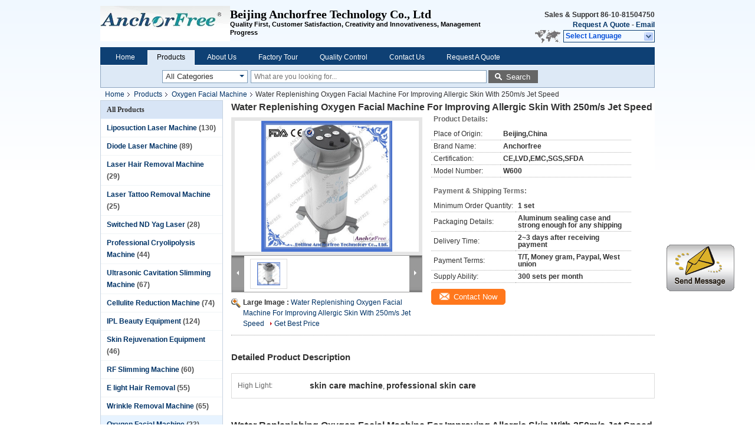

--- FILE ---
content_type: text/html
request_url: https://www.liposuctionlasermachine.com/china-water_replenishing_oxygen_facial_machine_for_improving_allergic_skin_with_250m_s_jet_speed-1993408.html
body_size: 23867
content:

<!DOCTYPE html>
<html  lang=en>
<head>
	<meta charset="utf-8">
	<meta http-equiv="X-UA-Compatible" content="IE=edge">
	<meta name="viewport" content="width=device-width, initial-scale=1">
    <link rel="alternate" href="//m.liposuctionlasermachine.com/sale-1993408-water-replenishing-oxygen-facial-machine-for-improving-allergic-skin-with-250m-s-jet-speed.html" media="only screen and (max-width: 640px)" />
<script type="text/javascript">
/*<![CDATA[*/
var query_string = ["Products","Detail"];
var customtplcolor = 99205;
/*]]>*/
</script>
<title>Water Replenishing Oxygen Facial Machine For Improving Allergic Skin With 250m/s Jet Speed</title>
    <meta name="keywords" content="Oxygen Facial Machine, Water Replenishing Oxygen Facial Machine For Improving Allergic Skin With 250m/s Jet Speed, Oxygen Facial Machine for sale, Oxygen Facial Machine price" />
    <meta name="description" content="High quality Water Replenishing Oxygen Facial Machine For Improving Allergic Skin With 250m/s Jet Speed from China, China's leading Oxygen Facial Machine product market, With strict quality control Oxygen Facial Machine factories, Producing high quality Water Replenishing Oxygen Facial Machine For Improving Allergic Skin With 250m/s Jet Speed products." />
			<link type='text/css' rel='stylesheet' href='/??/images/global.css,/photo/liposuctionlasermachine/sitetpl/style/common.css?ver=1645082189' media='all'>
			  <script type='text/javascript' src='/js/jquery.js'></script><script type="application/ld+json">{"@context":"http:\/\/schema.org\/","@type":"Product","name":"Water Replenishing Oxygen Facial Machine For Improving Allergic Skin With 250m\/s Jet Speed","image":"\/\/www.liposuctionlasermachine.com\/photo\/pl2020200-water_replenishing_oxygen_facial_machine_for_improving_allergic_skin_with_250m_s_jet_speed.jpg","description":"High quality Water Replenishing Oxygen Facial Machine For Improving Allergic Skin With 250m\/s Jet Speed from China, China's leading Oxygen Facial Machine product market, With strict quality control Oxygen Facial Machine factories, Producing high quality Water Replenishing Oxygen Facial Machine For Improving Allergic Skin With 250m\/s Jet Speed products.","brand":"Anchorfree","model":"W600","sku":"W600","manufacturer":{"@type":"Organization","legalName":"Beijing Anchorfree Technology Co., Ltd","address":{"@type":"PostalAddress","addressCountry":"China","addressLocality":"1st Floor, No.1 Factory, Lightline Industrial Garden, Beijing Industrial Base of Optical, Mechanical and Electronic Integration"}}}</script></head>
<body>
	<div id="floatAd" style="width:115px; z-index: 99999;position:absolute;right:40px;bottom:60px;
	height:245px;		">
		<form method="post"
		      onSubmit="return changeAction(this,'/contactnow.html');">
			<input type="hidden" name="pid" value="1993408"/>
			<input alt='Send Message' onclick="this.blur()" type="image"
			       src="/images/floatimage_1.gif"/>
		</form>

			</div>
<div class="cont_header">
    <div class="f_header_main">
	<table cellpadding="0" cellspacing="0" width="100%">
		<tbody>
		<tr>
			<td class="header_logo">
				<a title="Beijing Anchorfree Technology Co., Ltd" href="//www.liposuctionlasermachine.com"><img onerror="$(this).parent().hide();" src="/logo.gif" alt="Beijing Anchorfree Technology Co., Ltd" /></a>			</td>
			<td>
				<div class="header_company_detail">
					<table cellpadding="0" cellspacing="0" width="100%" height="100%"
					       class="header_company_table">
						<tbody>
						<tr>
							<td>
								<p><span style="font-size:20px"><span style="font-family:georgia,serif"><strong>Beijing Anchorfree Technology Co., Ltd</strong></span></span></p>

<p><span style="font-size:11px"><strong>Quality First, Customer Satisfaction, Creativity and Innovativeness, Management Progress</strong></span></p>							</td>
						</tr>
						</tbody>
					</table>
				</div>
			</td>
			<td>
				<div class="header_other_detail">
					<b>Sales & Support <font
							id="hourZone"></font></b><br>
					<b>
                        <a rel="nofollow" title="Quote" href="/contactnow.html">Request A Quote</a> -
						<a title="email.a.title" href="mailto:admin@ipl-btf.com">Email</a>					</b>
					<br>
                     <span class="yuyan_icon"></span>
										<div class="sel" id="selectlang">
						<span>Select Language</span>
						<div id="tranimg" class="a col"></div>
					</div>

					<dl id="p_l" class="select_language">
													<dt class="english">
								                                <a title="China good quality [#g1#]  on sales" href="http://www.liposuctionlasermachine.com/sale-1993408-water-replenishing-oxygen-facial-machine-for-improving-allergic-skin-with-250m-s-jet-speed.html">English</a>							</dt>
													<dt class="french">
								                                <a title="China good quality [#g1#]  on sales" href="http://french.liposuctionlasermachine.com/sale-1993408-water-replenishing-oxygen-facial-machine-for-improving-allergic-skin-with-250m-s-jet-speed.html">French</a>							</dt>
													<dt class="german">
								                                <a title="China good quality [#g1#]  on sales" href="http://german.liposuctionlasermachine.com/sale-1993408-water-replenishing-oxygen-facial-machine-for-improving-allergic-skin-with-250m-s-jet-speed.html">German</a>							</dt>
													<dt class="italian">
								                                <a title="China good quality [#g1#]  on sales" href="http://italian.liposuctionlasermachine.com/sale-1993408-water-replenishing-oxygen-facial-machine-for-improving-allergic-skin-with-250m-s-jet-speed.html">Italian</a>							</dt>
													<dt class="russian">
								                                <a title="China good quality [#g1#]  on sales" href="http://russian.liposuctionlasermachine.com/sale-1993408-water-replenishing-oxygen-facial-machine-for-improving-allergic-skin-with-250m-s-jet-speed.html">Russian</a>							</dt>
													<dt class="spanish">
								                                <a title="China good quality [#g1#]  on sales" href="http://spanish.liposuctionlasermachine.com/sale-1993408-water-replenishing-oxygen-facial-machine-for-improving-allergic-skin-with-250m-s-jet-speed.html">Spanish</a>							</dt>
													<dt class="portuguese">
								                                <a title="China good quality [#g1#]  on sales" href="http://portuguese.liposuctionlasermachine.com/sale-1993408-water-replenishing-oxygen-facial-machine-for-improving-allergic-skin-with-250m-s-jet-speed.html">Portuguese</a>							</dt>
													<dt class="dutch">
								                                <a title="China good quality [#g1#]  on sales" href="http://dutch.liposuctionlasermachine.com/sale-1993408-water-replenishing-oxygen-facial-machine-for-improving-allergic-skin-with-250m-s-jet-speed.html">Dutch</a>							</dt>
													<dt class="greek">
								                                <a title="China good quality [#g1#]  on sales" href="http://greek.liposuctionlasermachine.com/sale-1993408-water-replenishing-oxygen-facial-machine-for-improving-allergic-skin-with-250m-s-jet-speed.html">Greek</a>							</dt>
													<dt class="japanese">
								                                <a title="China good quality [#g1#]  on sales" href="http://japanese.liposuctionlasermachine.com/sale-1993408-water-replenishing-oxygen-facial-machine-for-improving-allergic-skin-with-250m-s-jet-speed.html">Japanese</a>							</dt>
													<dt class="korean">
								                                <a title="China good quality [#g1#]  on sales" href="http://korean.liposuctionlasermachine.com/sale-1993408-water-replenishing-oxygen-facial-machine-for-improving-allergic-skin-with-250m-s-jet-speed.html">Korean</a>							</dt>
											</dl>
									</div>
			</td>
		</tr>
		</tbody>
	</table>
</div>

    <script>
        if(window.addEventListener){
            window.addEventListener("load",function(){f_header_main_dealZoneHour(
                "00",
                "9",
                "00",
                "18",
                "86-10-81504737",
                "86-10-81504750")},false);
        }
        else{
            window.attachEvent("onload",function(){f_header_main_dealZoneHour(
                "00",
                "9",
                "00",
                "18",
                "86-10-81504737",
                "86-10-81504750")});
        }
    </script>
<script>
    if (document.getElementById("tranimg")) {
        if(document.getElementById("tranimg").addEventListener) {
            document.getElementById("tranimg").addEventListener("click", function(event){
                f_header_main_selectLanguage(document.getElementById("tranimg"),event);
            },false);
        } else {
            document.getElementById("tranimg").attachEvent("click", function(event){
                f_header_main_selectLanguage(document.getElementById("tranimg"),event);
            });
        }
    }
</script><div class="f_header_nav"  id="head_menu">
	<dl class="header_nav_tabs">
		<dd class="bl fleft"></dd>
                                <dt id="headHome" >
                                <a target="_self" title="" href="/">Home</a>                            </dt>
                                            <dt id="productLi" class="cur">
                                <a target="_self" title="" href="/products.html">Products</a>                            </dt>
                                            <dt id="headAboutUs" >
                                <a target="_self" title="" href="/aboutus.html">About Us</a>                            </dt>
                                            <dt id="headFactorytour" >
                                <a target="_self" title="" href="/factory.html">Factory Tour</a>                            </dt>
                                            <dt id="headQualityControl" >
                                <a target="_self" title="" href="/quality.html">Quality Control</a>                            </dt>
                                            <dt id="headContactUs" >
                                <a target="_self" title="" href="/contactus.html">Contact Us</a>                            </dt>
                                            <dt id="" >
                                <form id="f_header_nav_form" method="post" target="_blank">
                    <input type="hidden" name="pid" value="1993408"/>
                    <div class="a"><span onclick="document.getElementById('f_header_nav_form').action='/contactnow.html';document.getElementById('f_header_nav_form').submit();">Request A Quote</span></div>
                </form>
                            </dt>
                                            <dt>
                    </dt>
		<dd class="br fright"></dd>
	</dl>
</div>
<script>
    if(window.addEventListener){
        window.addEventListener("load",function(){f_headmenucur()},false);
    }
    else{
        window.attachEvent("onload",function(){f_headmenucur()});
    }
</script>
<div class="f_categories_alone" xmlns="http://www.w3.org/1999/html">
        <table  cellpadding="0" cellspacing="0">
            <tr>
                <td >
                    <div id="input_select">
                        <dl class="show_dl">
                            <dt>
                                <label class="input-label" for="search_cur_key">Categories</label>
                                <input type="text" value="All Categories" id="search_cur_key"/>
                            </dt>
                            <dd id="search_cur_value" style="display: none" class="categories">
                                <div class="a" onClick="mouse_events.guide_value('All Categories')">All Categories</div>
                                                                                                            <div class="a" onClick="mouse_events.guide_value('Liposuction Laser Machine')">Liposuction Laser Machine</div>
                                                                            <div class="a" onClick="mouse_events.guide_value('Diode Laser Machine')">Diode Laser Machine</div>
                                                                            <div class="a" onClick="mouse_events.guide_value('Laser Hair Removal Machine')">Laser Hair Removal Machine</div>
                                                                            <div class="a" onClick="mouse_events.guide_value('Laser Tattoo Removal Machine')">Laser Tattoo Removal Machine</div>
                                                                            <div class="a" onClick="mouse_events.guide_value('Switched ND Yag Laser')">Switched ND Yag Laser</div>
                                                                            <div class="a" onClick="mouse_events.guide_value('Professional Cryolipolysis Machine')">Professional Cryolipolysis Machine</div>
                                                                            <div class="a" onClick="mouse_events.guide_value('Ultrasonic Cavitation Slimming Machine')">Ultrasonic Cavitation Slimming Machine</div>
                                                                            <div class="a" onClick="mouse_events.guide_value('Cellulite Reduction Machine')">Cellulite Reduction Machine</div>
                                                                            <div class="a" onClick="mouse_events.guide_value('IPL Beauty Equipment')">IPL Beauty Equipment</div>
                                                                            <div class="a" onClick="mouse_events.guide_value('Skin Rejuvenation Equipment')">Skin Rejuvenation Equipment</div>
                                                                            <div class="a" onClick="mouse_events.guide_value('RF Slimming Machine')">RF Slimming Machine</div>
                                                                            <div class="a" onClick="mouse_events.guide_value('E light Hair Removal')">E light Hair Removal</div>
                                                                            <div class="a" onClick="mouse_events.guide_value('Wrinkle Removal Machine')">Wrinkle Removal Machine</div>
                                                                            <div class="a" onClick="mouse_events.guide_value('Oxygen Facial Machine')">Oxygen Facial Machine</div>
                                                                            <div class="a" onClick="mouse_events.guide_value('Jet Peel Machine')">Jet Peel Machine</div>
                                                                                                </dd>
                        </dl>
                    </div>
                </td>
            </tr>
        </table>
</div>
<script>
    var mouse_events={};
    mouse_events.guide_value = function(value){
        document.getElementById('search_cur_key').value = value;
        document.getElementById('search_cur_value').style.display = 'none';
        window.setTimeout(function(){document.getElementById('search_cur_value').style.display=''},100);
    }
    $(function () {
        $(".show_dl").mouseover(function () {
            $(this).children(".categories").show();
        })
        $(".show_dl").mouseout(function () {
            $(this).children(".categories").hide();
        })
    })
</script><div class="f_search_alone">
    <form action="" method="POST" onsubmit="return jsWidgetSearch(this,'');">
        <input class="text_wrap input01" type="text" name="keyword" placeholder="What are you looking for..."
               value="">
        <button class="submit_1" name="submit" value="Search" >Search</button>
    </form>
</div>
<div style="width:1000px;margin:0 auto;">    <div class="f_header_breadcrumb">
    <a title="" href="/">Home</a>    <a title="" href="/products.html">Products</a><a title="" href="/supplier-26153-oxygen-facial-machine">Oxygen Facial Machine</a><h2 class="index-bread" >Water Replenishing Oxygen Facial Machine For Improving Allergic Skin With 250m/s Jet Speed</h2></div>
  <script>
var originProductInfo = '';
var originProductInfo = {"showproduct":1,"pid":"1993408","name":"Water Replenishing Oxygen Facial Machine For Improving Allergic Skin With 250m\/s Jet Speed","source_url":"\/sale-1993408-water-replenishing-oxygen-facial-machine-for-improving-allergic-skin-with-250m-s-jet-speed.html","picurl":"\/\/www.liposuctionlasermachine.com\/photo\/pd2020200-water_replenishing_oxygen_facial_machine_for_improving_allergic_skin_with_250m_s_jet_speed.jpg","propertyDetail":[["Place of Origin","Beijing,China"],["Brand Name","Anchorfree"]],"company_name":null,"picurl_c":"\/\/www.liposuctionlasermachine.com\/photo\/pc2020200-water_replenishing_oxygen_facial_machine_for_improving_allergic_skin_with_250m_s_jet_speed.jpg","username":"Mr. Andrew Hoo","viewTime":"Last Login : 2 hours 30 minutes ago","subject":"Please send me more information on your Water Replenishing Oxygen Facial Machine For Improving Allergic Skin With 250m\/s Jet Speed","countrycode":"DE"};
var save_url = "/contactsave.html";
var update_url = "/updateinquiry.html";
var productInfo = {};
var defaulProductInfo = {};
var myDate = new Date();
var curDate = myDate.getFullYear()+'-'+(parseInt(myDate.getMonth())+1)+'-'+myDate.getDate();
var message = '';
var default_pop = 1;
var leaveMessageDialog = document.getElementsByClassName('leave-message-dialog')[0]; // 获取弹层
var _$$ = function (dom) {
    return document.querySelectorAll(dom);
};
resInfo = originProductInfo;
defaulProductInfo.pid = resInfo['pid'];
defaulProductInfo.productName = resInfo['name'];
defaulProductInfo.productInfo = resInfo['propertyDetail'];
defaulProductInfo.productImg = resInfo['picurl_c'];
defaulProductInfo.subject = resInfo['subject'];
defaulProductInfo.productImgAlt = resInfo['name'];
var inquirypopup_tmp = 1;
var message = 'Dear,'+'\r\n'+"I am interested in"+' '+trim(resInfo['name'])+", could you send me more details such as type, size, MOQ, material, etc."+'\r\n'+"Thanks!"+'\r\n'+"Waiting for your reply.";
var message_1 = 'Dear,'+'\r\n'+"I am interested in"+' '+trim(resInfo['name'])+", could you send me more details such as type, size, MOQ, material, etc."+'\r\n'+"Thanks!"+'\r\n'+"Waiting for your reply.";
var message_2 = 'Hello,'+'\r\n'+"I am looking for"+' '+trim(resInfo['name'])+", please send me the price, specification and picture."+'\r\n'+"Your swift response will be highly appreciated."+'\r\n'+"Feel free to contact me for more information."+'\r\n'+"Thanks a lot.";
var message_3 = 'Hello,'+'\r\n'+trim(resInfo['name'])+' '+"meets my expectations."+'\r\n'+"Please give me the best price and some other product information."+'\r\n'+"Feel free to contact me via my mail."+'\r\n'+"Thanks a lot.";

var message_4 = 'Dear,'+'\r\n'+"What is the FOB price on your"+' '+trim(resInfo['name'])+'?'+'\r\n'+"Which is the nearest port name?"+'\r\n'+"Please reply me as soon as possible, it would be better to share further information."+'\r\n'+"Regards!";
var message_5 = 'Hi there,'+'\r\n'+"I am very interested in your"+' '+trim(resInfo['name'])+'.'+'\r\n'+"Please send me your product details."+'\r\n'+"Looking forward to your quick reply."+'\r\n'+"Feel free to contact me by mail."+'\r\n'+"Regards!";

var message_6 = 'Dear,'+'\r\n'+"Please provide us with information about your"+' '+trim(resInfo['name'])+", such as type, size, material, and of course the best price."+'\r\n'+"Looking forward to your quick reply."+'\r\n'+"Thank you!";
var message_7 = 'Dear,'+'\r\n'+"Can you supply"+' '+trim(resInfo['name'])+" for us?"+'\r\n'+"First we want a price list and some product details."+'\r\n'+"I hope to get reply asap and look forward to cooperation."+'\r\n'+"Thank you very much.";
var message_8 = 'hi,'+'\r\n'+"I am looking for"+' '+trim(resInfo['name'])+", please give me some more detailed product information."+'\r\n'+"I look forward to your reply."+'\r\n'+"Thank you!";
var message_9 = 'Hello,'+'\r\n'+"Your"+' '+trim(resInfo['name'])+" meets my requirements very well."+'\r\n'+"Please send me the price, specification, and similar model will be OK."+'\r\n'+"Feel free to chat with me."+'\r\n'+"Thanks!";
var message_10 = 'Dear,'+'\r\n'+"I want to know more about the details and quotation of"+' '+trim(resInfo['name'])+'.'+'\r\n'+"Feel free to contact me."+'\r\n'+"Regards!";

var r = getRandom(1,10);

defaulProductInfo.message = eval("message_"+r);


var mytAjax = {

    post: function(url, data, fn) {
        var xhr = new XMLHttpRequest();
        xhr.open("POST", url, true);
        xhr.setRequestHeader("Content-Type", "application/x-www-form-urlencoded;charset=UTF-8");
        xhr.setRequestHeader("X-Requested-With", "XMLHttpRequest");
        xhr.setRequestHeader('Content-Type','text/plain;charset=UTF-8');
        xhr.onreadystatechange = function() {
            if(xhr.readyState == 4 && (xhr.status == 200 || xhr.status == 304)) {
                fn.call(this, xhr.responseText);
            }
        };
        xhr.send(data);
    },

    postform: function(url, data, fn) {
        var xhr = new XMLHttpRequest();
        xhr.open("POST", url, true);
        xhr.setRequestHeader("X-Requested-With", "XMLHttpRequest");
        xhr.onreadystatechange = function() {
            if(xhr.readyState == 4 && (xhr.status == 200 || xhr.status == 304)) {
                fn.call(this, xhr.responseText);
            }
        };
        xhr.send(data);
    }
};
window.onload = function(){
    leaveMessageDialog = document.getElementsByClassName('leave-message-dialog')[0];
    if (window.localStorage.recordDialogStatus=='undefined' || (window.localStorage.recordDialogStatus!='undefined' && window.localStorage.recordDialogStatus != curDate)) {
        setTimeout(function(){
            if(parseInt(inquirypopup_tmp%10) == 1){
                creatDialog(defaulProductInfo, 1);
            }
        }, 6000);
    }
};
function trim(str)
{
    str = str.replace(/(^\s*)/g,"");
    return str.replace(/(\s*$)/g,"");
};
function getRandom(m,n){
    var num = Math.floor(Math.random()*(m - n) + n);
    return num;
};
function strBtn(param) {

    var starattextarea = document.getElementById("textareamessage").value.length;
    var email = document.getElementById("startEmail").value;

    var default_tip = document.querySelectorAll(".watermark_container").length;
    if (20 < starattextarea && starattextarea < 3000) {
        if(default_tip>0){
            document.getElementById("textareamessage1").parentNode.parentNode.nextElementSibling.style.display = "none";
        }else{
            document.getElementById("textareamessage1").parentNode.nextElementSibling.style.display = "none";
        }

    } else {
        if(default_tip>0){
            document.getElementById("textareamessage1").parentNode.parentNode.nextElementSibling.style.display = "block";
        }else{
            document.getElementById("textareamessage1").parentNode.nextElementSibling.style.display = "block";
        }

        return;
    }

    var re = /^([a-zA-Z0-9_-])+@([a-zA-Z0-9_-])+\.([a-zA-Z0-9_-])+/i;/*邮箱不区分大小写*/
    if (!re.test(email)) {
        document.getElementById("startEmail").nextElementSibling.style.display = "block";
        return;
    } else {
        document.getElementById("startEmail").nextElementSibling.style.display = "none";
    }

    var subject = document.getElementById("pop_subject").value;
    var pid = document.getElementById("pop_pid").value;
    var message = document.getElementById("textareamessage").value;
    var sender_email = document.getElementById("startEmail").value;
    var tel = '';
    if (document.getElementById("tel0") != undefined && document.getElementById("tel0") != '')
        tel = document.getElementById("tel0").value;
    var form_serialize = '&tel='+tel;

        form_serialize = form_serialize.replace(/\+/g, "%2B");
    mytAjax.post(save_url,"pid="+pid+"&subject="+subject+"&email="+sender_email+"&message="+(message)+form_serialize,function(res){
        var mes = JSON.parse(res);
        if(mes.status == 200){
            var iid = mes.iid;
            document.getElementById("pop_iid").value = iid;
            document.getElementById("pop_uuid").value = mes.uuid;

            if(typeof gtag_report_conversion === "function"){
                gtag_report_conversion();//执行统计js代码
            }
            if(typeof fbq === "function"){
                fbq('track','Purchase');//执行统计js代码
            }
        }
    });
    for (var index = 0; index < document.querySelectorAll(".dialog-content-pql").length; index++) {
        document.querySelectorAll(".dialog-content-pql")[index].style.display = "none";
    };
    $('#idphonepql').val(tel);
    document.getElementById("dialog-content-pql-id").style.display = "block";
    ;
};
function twoBtnOk(param) {

    var selectgender = document.getElementById("Mr").innerHTML;
    var iid = document.getElementById("pop_iid").value;
    var sendername = document.getElementById("idnamepql").value;
    var senderphone = document.getElementById("idphonepql").value;
    var sendercname = document.getElementById("idcompanypql").value;
    var uuid = document.getElementById("pop_uuid").value;
    var gender = 2;
    if(selectgender == 'Mr.') gender = 0;
    if(selectgender == 'Mrs.') gender = 1;

    mytAjax.post(update_url,"iid="+iid+"&gender="+gender+"&uuid="+uuid+"&name="+(sendername)+"&tel="+(senderphone)+"&company="+(sendercname),function(res){});

    for (var index = 0; index < document.querySelectorAll(".dialog-content-pql").length; index++) {
        document.querySelectorAll(".dialog-content-pql")[index].style.display = "none";
    };
    document.getElementById("dialog-content-pql-ok").style.display = "block";

};
function toCheckMust(name) {
    $('#'+name+'error').hide();
}
function handClidk(param) {
    var starattextarea = document.getElementById("textareamessage1").value.length;
    var email = document.getElementById("startEmail1").value;
    var default_tip = document.querySelectorAll(".watermark_container").length;
    if (20 < starattextarea && starattextarea < 3000) {
        if(default_tip>0){
            document.getElementById("textareamessage1").parentNode.parentNode.nextElementSibling.style.display = "none";
        }else{
            document.getElementById("textareamessage1").parentNode.nextElementSibling.style.display = "none";
        }

    } else {
        if(default_tip>0){
            document.getElementById("textareamessage1").parentNode.parentNode.nextElementSibling.style.display = "block";
        }else{
            document.getElementById("textareamessage1").parentNode.nextElementSibling.style.display = "block";
        }

        return;
    }

    var re = /^([a-zA-Z0-9_-])+@([a-zA-Z0-9_-])+\.([a-zA-Z0-9_-])+/i;
    if (!re.test(email)) {
        document.getElementById("startEmail1").nextElementSibling.style.display = "block";
        return;
    } else {
        document.getElementById("startEmail1").nextElementSibling.style.display = "none";
    }

    var subject = document.getElementById("pop_subject").value;
    var pid = document.getElementById("pop_pid").value;
    var message = document.getElementById("textareamessage1").value;
    var sender_email = document.getElementById("startEmail1").value;
    var tel = '';
    if (document.getElementById("tel1") != undefined && document.getElementById("tel1") != '')
        tel = document.getElementById("tel1").value;
        var form_serialize = '';

        form_serialize = form_serialize.replace(/\+/g, "%2B");
    mytAjax.post(save_url,"email="+sender_email+"&tel="+tel+"&pid="+pid+"&message="+message+"&subject="+subject+form_serialize,function(res){

        var mes = JSON.parse(res);
        if(mes.status == 200){
            var iid = mes.iid;
            document.getElementById("pop_iid").value = iid;
            document.getElementById("pop_uuid").value = mes.uuid;
            if(typeof gtag_report_conversion === "function"){
                gtag_report_conversion();//执行统计js代码
            }
        }

    });
    for (var index = 0; index < document.querySelectorAll(".dialog-content-pql").length; index++) {
        document.querySelectorAll(".dialog-content-pql")[index].style.display = "none";
    };
    $('#idphonepql').val(tel);
    document.getElementById("dialog-content-pql-id").style.display = "block";

};
window.addEventListener('load', function () {
    $('.checkbox-wrap label').each(function(){
        if($(this).find('input').prop('checked')){
            $(this).addClass('on')
        }else {
            $(this).removeClass('on')
        }
    })
    $(document).on('click', '.checkbox-wrap label' , function(ev){
        if (ev.target.tagName.toUpperCase() != 'INPUT') {
            $(this).toggleClass('on')
        }
    })
})
function handDialog(pdata) {
    data = JSON.parse(pdata);
    productInfo.productName = data.productName;
    productInfo.productInfo = data.productInfo;
    productInfo.productImg = data.productImg;
    productInfo.subject = data.subject;

    var message = 'Dear,'+'\r\n'+"I am interested in"+' '+trim(data.productName)+", could you send me more details such as type, size, quantity, material, etc."+'\r\n'+"Thanks!"+'\r\n'+"Waiting for your reply.";

    var message = 'Dear,'+'\r\n'+"I am interested in"+' '+trim(data.productName)+", could you send me more details such as type, size, MOQ, material, etc."+'\r\n'+"Thanks!"+'\r\n'+"Waiting for your reply.";
    var message_1 = 'Dear,'+'\r\n'+"I am interested in"+' '+trim(data.productName)+", could you send me more details such as type, size, MOQ, material, etc."+'\r\n'+"Thanks!"+'\r\n'+"Waiting for your reply.";
    var message_2 = 'Hello,'+'\r\n'+"I am looking for"+' '+trim(data.productName)+", please send me the price, specification and picture."+'\r\n'+"Your swift response will be highly appreciated."+'\r\n'+"Feel free to contact me for more information."+'\r\n'+"Thanks a lot.";
    var message_3 = 'Hello,'+'\r\n'+trim(data.productName)+' '+"meets my expectations."+'\r\n'+"Please give me the best price and some other product information."+'\r\n'+"Feel free to contact me via my mail."+'\r\n'+"Thanks a lot.";

    var message_4 = 'Dear,'+'\r\n'+"What is the FOB price on your"+' '+trim(data.productName)+'?'+'\r\n'+"Which is the nearest port name?"+'\r\n'+"Please reply me as soon as possible, it would be better to share further information."+'\r\n'+"Regards!";
    var message_5 = 'Hi there,'+'\r\n'+"I am very interested in your"+' '+trim(data.productName)+'.'+'\r\n'+"Please send me your product details."+'\r\n'+"Looking forward to your quick reply."+'\r\n'+"Feel free to contact me by mail."+'\r\n'+"Regards!";

    var message_6 = 'Dear,'+'\r\n'+"Please provide us with information about your"+' '+trim(data.productName)+", such as type, size, material, and of course the best price."+'\r\n'+"Looking forward to your quick reply."+'\r\n'+"Thank you!";
    var message_7 = 'Dear,'+'\r\n'+"Can you supply"+' '+trim(data.productName)+" for us?"+'\r\n'+"First we want a price list and some product details."+'\r\n'+"I hope to get reply asap and look forward to cooperation."+'\r\n'+"Thank you very much.";
    var message_8 = 'hi,'+'\r\n'+"I am looking for"+' '+trim(data.productName)+", please give me some more detailed product information."+'\r\n'+"I look forward to your reply."+'\r\n'+"Thank you!";
    var message_9 = 'Hello,'+'\r\n'+"Your"+' '+trim(data.productName)+" meets my requirements very well."+'\r\n'+"Please send me the price, specification, and similar model will be OK."+'\r\n'+"Feel free to chat with me."+'\r\n'+"Thanks!";
    var message_10 = 'Dear,'+'\r\n'+"I want to know more about the details and quotation of"+' '+trim(data.productName)+'.'+'\r\n'+"Feel free to contact me."+'\r\n'+"Regards!";

    var r = getRandom(1,10);

    productInfo.message = eval("message_"+r);
    if(parseInt(inquirypopup_tmp/10) == 1){
        productInfo.message = "";
    }
    productInfo.pid = data.pid;
    creatDialog(productInfo, 2);
};

function closepql(param) {

    leaveMessageDialog.style.display = 'none';
};

function closepql2(param) {

    for (var index = 0; index < document.querySelectorAll(".dialog-content-pql").length; index++) {
        document.querySelectorAll(".dialog-content-pql")[index].style.display = "none";
    };
    document.getElementById("dialog-content-pql-ok").style.display = "block";
};

function initProduct(productInfo,type){

    productInfo.productName = unescape(productInfo.productName);
    productInfo.message = unescape(productInfo.message);

    leaveMessageDialog = document.getElementsByClassName('leave-message-dialog')[0];
    leaveMessageDialog.style.display = "block";
    if(type == 3){
        var popinquiryemail = document.getElementById("popinquiryemail").value;
        _$$("#startEmail1")[0].value = popinquiryemail;
    }else{
        _$$("#startEmail1")[0].value = "";
    }
    _$$("#startEmail")[0].value = "";
    _$$("#idnamepql")[0].value = "";
    _$$("#idphonepql")[0].value = "";
    _$$("#idcompanypql")[0].value = "";

    _$$("#pop_pid")[0].value = productInfo.pid;
    _$$("#pop_subject")[0].value = productInfo.subject;
    
    if(parseInt(inquirypopup_tmp/10) == 1){
        productInfo.message = "";
    }

    _$$("#textareamessage1")[0].value = productInfo.message;
    _$$("#textareamessage")[0].value = productInfo.message;

    _$$("#dialog-content-pql-id .titlep")[0].innerHTML = productInfo.productName;
    _$$("#dialog-content-pql-id img")[0].setAttribute("src", productInfo.productImg);
    _$$("#dialog-content-pql-id img")[0].setAttribute("alt", productInfo.productImgAlt);

    _$$("#dialog-content-pql-id-hand img")[0].setAttribute("src", productInfo.productImg);
    _$$("#dialog-content-pql-id-hand img")[0].setAttribute("alt", productInfo.productImgAlt);
    _$$("#dialog-content-pql-id-hand .titlep")[0].innerHTML = productInfo.productName;

    if (productInfo.productInfo.length > 0) {
        var ul2, ul;
        ul = document.createElement("ul");
        for (var index = 0; index < productInfo.productInfo.length; index++) {
            var el = productInfo.productInfo[index];
            var li = document.createElement("li");
            var span1 = document.createElement("span");
            span1.innerHTML = el[0] + ":";
            var span2 = document.createElement("span");
            span2.innerHTML = el[1];
            li.appendChild(span1);
            li.appendChild(span2);
            ul.appendChild(li);

        }
        ul2 = ul.cloneNode(true);
        if (type === 1) {
            _$$("#dialog-content-pql-id .left")[0].replaceChild(ul, _$$("#dialog-content-pql-id .left ul")[0]);
        } else {
            _$$("#dialog-content-pql-id-hand .left")[0].replaceChild(ul2, _$$("#dialog-content-pql-id-hand .left ul")[0]);
            _$$("#dialog-content-pql-id .left")[0].replaceChild(ul, _$$("#dialog-content-pql-id .left ul")[0]);
        }
    };
    for (var index = 0; index < _$$("#dialog-content-pql-id .right ul li").length; index++) {
        _$$("#dialog-content-pql-id .right ul li")[index].addEventListener("click", function (params) {
            _$$("#dialog-content-pql-id .right #Mr")[0].innerHTML = this.innerHTML
        }, false)

    };

};
function closeInquiryCreateDialog() {
    document.getElementById("xuanpan_dialog_box_pql").style.display = "none";
};
function showInquiryCreateDialog() {
    document.getElementById("xuanpan_dialog_box_pql").style.display = "block";
};
function submitPopInquiry(){
    var message = document.getElementById("inquiry_message").value;
    var email = document.getElementById("inquiry_email").value;
    var subject = defaulProductInfo.subject;
    var pid = defaulProductInfo.pid;
    if (email === undefined) {
        showInquiryCreateDialog();
        document.getElementById("inquiry_email").style.border = "1px solid red";
        return false;
    };
    if (message === undefined) {
        showInquiryCreateDialog();
        document.getElementById("inquiry_message").style.border = "1px solid red";
        return false;
    };
    if (email.search(/^\w+((-\w+)|(\.\w+))*\@[A-Za-z0-9]+((\.|-)[A-Za-z0-9]+)*\.[A-Za-z0-9]+$/) == -1) {
        document.getElementById("inquiry_email").style.border= "1px solid red";
        showInquiryCreateDialog();
        return false;
    } else {
        document.getElementById("inquiry_email").style.border= "";
    };
    if (message.length < 20 || message.length >3000) {
        showInquiryCreateDialog();
        document.getElementById("inquiry_message").style.border = "1px solid red";
        return false;
    } else {
        document.getElementById("inquiry_message").style.border = "";
    };
    var tel = '';
    if (document.getElementById("tel") != undefined && document.getElementById("tel") != '')
        tel = document.getElementById("tel").value;

    mytAjax.post(save_url,"pid="+pid+"&subject="+subject+"&email="+email+"&message="+(message)+'&tel='+tel,function(res){
        var mes = JSON.parse(res);
        if(mes.status == 200){
            var iid = mes.iid;
            document.getElementById("pop_iid").value = iid;
            document.getElementById("pop_uuid").value = mes.uuid;

        }
    });
    initProduct(defaulProductInfo);
    for (var index = 0; index < document.querySelectorAll(".dialog-content-pql").length; index++) {
        document.querySelectorAll(".dialog-content-pql")[index].style.display = "none";
    };
    $('#idphonepql').val(tel);
    document.getElementById("dialog-content-pql-id").style.display = "block";

};

//带附件上传
function submitPopInquiryfile(email_id,message_id,check_sort,name_id,phone_id,company_id,attachments){

    if(typeof(check_sort) == 'undefined'){
        check_sort = 0;
    }
    var message = document.getElementById(message_id).value;
    var email = document.getElementById(email_id).value;
    var attachments = document.getElementById(attachments).value;
    if(typeof(name_id) !== 'undefined' && name_id != ""){
        var name  = document.getElementById(name_id).value;
    }
    if(typeof(phone_id) !== 'undefined' && phone_id != ""){
        var phone = document.getElementById(phone_id).value;
    }
    if(typeof(company_id) !== 'undefined' && company_id != ""){
        var company = document.getElementById(company_id).value;
    }
    var subject = defaulProductInfo.subject;
    var pid = defaulProductInfo.pid;

    if(check_sort == 0){
        if (email === undefined) {
            showInquiryCreateDialog();
            document.getElementById(email_id).style.border = "1px solid red";
            return false;
        };
        if (message === undefined) {
            showInquiryCreateDialog();
            document.getElementById(message_id).style.border = "1px solid red";
            return false;
        };

        if (email.search(/^\w+((-\w+)|(\.\w+))*\@[A-Za-z0-9]+((\.|-)[A-Za-z0-9]+)*\.[A-Za-z0-9]+$/) == -1) {
            document.getElementById(email_id).style.border= "1px solid red";
            showInquiryCreateDialog();
            return false;
        } else {
            document.getElementById(email_id).style.border= "";
        };
        if (message.length < 20 || message.length >3000) {
            showInquiryCreateDialog();
            document.getElementById(message_id).style.border = "1px solid red";
            return false;
        } else {
            document.getElementById(message_id).style.border = "";
        };
    }else{

        if (message === undefined) {
            showInquiryCreateDialog();
            document.getElementById(message_id).style.border = "1px solid red";
            return false;
        };

        if (email === undefined) {
            showInquiryCreateDialog();
            document.getElementById(email_id).style.border = "1px solid red";
            return false;
        };

        if (message.length < 20 || message.length >3000) {
            showInquiryCreateDialog();
            document.getElementById(message_id).style.border = "1px solid red";
            return false;
        } else {
            document.getElementById(message_id).style.border = "";
        };

        if (email.search(/^\w+((-\w+)|(\.\w+))*\@[A-Za-z0-9]+((\.|-)[A-Za-z0-9]+)*\.[A-Za-z0-9]+$/) == -1) {
            document.getElementById(email_id).style.border= "1px solid red";
            showInquiryCreateDialog();
            return false;
        } else {
            document.getElementById(email_id).style.border= "";
        };

    };

    mytAjax.post(save_url,"pid="+pid+"&subject="+subject+"&email="+email+"&message="+message+"&company="+company+"&attachments="+attachments,function(res){
        var mes = JSON.parse(res);
        if(mes.status == 200){
            var iid = mes.iid;
            document.getElementById("pop_iid").value = iid;
            document.getElementById("pop_uuid").value = mes.uuid;

            if(typeof gtag_report_conversion === "function"){
                gtag_report_conversion();//执行统计js代码
            }
            if(typeof fbq === "function"){
                fbq('track','Purchase');//执行统计js代码
            }
        }
    });
    initProduct(defaulProductInfo);

    if(name !== undefined && name != ""){
        _$$("#idnamepql")[0].value = name;
    }

    if(phone !== undefined && phone != ""){
        _$$("#idphonepql")[0].value = phone;
    }

    if(company !== undefined && company != ""){
        _$$("#idcompanypql")[0].value = company;
    }

    for (var index = 0; index < document.querySelectorAll(".dialog-content-pql").length; index++) {
        document.querySelectorAll(".dialog-content-pql")[index].style.display = "none";
    };
    document.getElementById("dialog-content-pql-id").style.display = "block";

};
function submitPopInquiryByParam(email_id,message_id,check_sort,name_id,phone_id,company_id){

    if(typeof(check_sort) == 'undefined'){
        check_sort = 0;
    }

    var senderphone = '';
    var message = document.getElementById(message_id).value;
    var email = document.getElementById(email_id).value;
    if(typeof(name_id) !== 'undefined' && name_id != ""){
        var name  = document.getElementById(name_id).value;
    }
    if(typeof(phone_id) !== 'undefined' && phone_id != ""){
        var phone = document.getElementById(phone_id).value;
        senderphone = phone;
    }
    if(typeof(company_id) !== 'undefined' && company_id != ""){
        var company = document.getElementById(company_id).value;
    }
    var subject = defaulProductInfo.subject;
    var pid = defaulProductInfo.pid;

    if(check_sort == 0){
        if (email === undefined) {
            showInquiryCreateDialog();
            document.getElementById(email_id).style.border = "1px solid red";
            return false;
        };
        if (message === undefined) {
            showInquiryCreateDialog();
            document.getElementById(message_id).style.border = "1px solid red";
            return false;
        };

        if (email.search(/^\w+((-\w+)|(\.\w+))*\@[A-Za-z0-9]+((\.|-)[A-Za-z0-9]+)*\.[A-Za-z0-9]+$/) == -1) {
            document.getElementById(email_id).style.border= "1px solid red";
            showInquiryCreateDialog();
            return false;
        } else {
            document.getElementById(email_id).style.border= "";
        };
        if (message.length < 20 || message.length >3000) {
            showInquiryCreateDialog();
            document.getElementById(message_id).style.border = "1px solid red";
            return false;
        } else {
            document.getElementById(message_id).style.border = "";
        };
    }else{

        if (message === undefined) {
            showInquiryCreateDialog();
            document.getElementById(message_id).style.border = "1px solid red";
            return false;
        };

        if (email === undefined) {
            showInquiryCreateDialog();
            document.getElementById(email_id).style.border = "1px solid red";
            return false;
        };

        if (message.length < 20 || message.length >3000) {
            showInquiryCreateDialog();
            document.getElementById(message_id).style.border = "1px solid red";
            return false;
        } else {
            document.getElementById(message_id).style.border = "";
        };

        if (email.search(/^\w+((-\w+)|(\.\w+))*\@[A-Za-z0-9]+((\.|-)[A-Za-z0-9]+)*\.[A-Za-z0-9]+$/) == -1) {
            document.getElementById(email_id).style.border= "1px solid red";
            showInquiryCreateDialog();
            return false;
        } else {
            document.getElementById(email_id).style.border= "";
        };

    };

    var productsku = "";
    if($("#product_sku").length > 0){
        productsku = $("#product_sku").html();
    }

    mytAjax.post(save_url,"tel="+senderphone+"&pid="+pid+"&subject="+subject+"&email="+email+"&message="+message+"&messagesku="+encodeURI(productsku),function(res){
        var mes = JSON.parse(res);
        if(mes.status == 200){
            var iid = mes.iid;
            document.getElementById("pop_iid").value = iid;
            document.getElementById("pop_uuid").value = mes.uuid;

            if(typeof gtag_report_conversion === "function"){
                gtag_report_conversion();//执行统计js代码
            }
            if(typeof fbq === "function"){
                fbq('track','Purchase');//执行统计js代码
            }
        }
    });
    initProduct(defaulProductInfo);

    if(name !== undefined && name != ""){
        _$$("#idnamepql")[0].value = name;
    }

    if(phone !== undefined && phone != ""){
        _$$("#idphonepql")[0].value = phone;
    }

    if(company !== undefined && company != ""){
        _$$("#idcompanypql")[0].value = company;
    }

    for (var index = 0; index < document.querySelectorAll(".dialog-content-pql").length; index++) {
        document.querySelectorAll(".dialog-content-pql")[index].style.display = "none";

    };
    document.getElementById("dialog-content-pql-id").style.display = "block";

};
function creatDialog(productInfo, type) {

    if(type == 1){
        if(default_pop != 1){
            return false;
        }
        window.localStorage.recordDialogStatus = curDate;
    }else{
        default_pop = 0;
    }
    initProduct(productInfo, type);
    if (type === 1) {
        // 自动弹出
        for (var index = 0; index < document.querySelectorAll(".dialog-content-pql").length; index++) {

            document.querySelectorAll(".dialog-content-pql")[index].style.display = "none";
        };
        document.getElementById("dialog-content-pql").style.display = "block";
    } else {
        // 手动弹出
        for (var index = 0; index < document.querySelectorAll(".dialog-content-pql").length; index++) {
            document.querySelectorAll(".dialog-content-pql")[index].style.display = "none";
        };
        document.getElementById("dialog-content-pql-id-hand").style.display = "block";
    }
}

//带邮箱信息打开询盘框 emailtype=1表示带入邮箱
function openDialog(emailtype){
    var type = 2;//不带入邮箱，手动弹出
    if(emailtype == 1){
        var popinquiryemail = document.getElementById("popinquiryemail").value;
        var re = /^([a-zA-Z0-9_-])+@([a-zA-Z0-9_-])+\.([a-zA-Z0-9_-])+/i;
        if (!re.test(popinquiryemail)) {
            //前端提示样式;
            showInquiryCreateDialog();
            document.getElementById("popinquiryemail").style.border = "1px solid red";
            return false;
        } else {
            //前端提示样式;
        }
        var type = 3;
    }
    creatDialog(defaulProductInfo,type);
}

//上传附件
function inquiryUploadFile(){
    var fileObj = document.querySelector("#fileId").files[0];
    //构建表单数据
    var formData = new FormData();
    var filesize = fileObj.size;
    if(filesize > 10485760 || filesize == 0) {
        document.getElementById("filetips").style.display = "block";
        return false;
    }else {
        document.getElementById("filetips").style.display = "none";
    }
    formData.append('popinquiryfile', fileObj);
    document.getElementById("quotefileform").reset();
    var save_url = "/inquiryuploadfile.html";
    mytAjax.postform(save_url,formData,function(res){
        var mes = JSON.parse(res);
        if(mes.status == 200){
            document.getElementById("uploader-file-info").innerHTML = document.getElementById("uploader-file-info").innerHTML + "<span class=op>"+mes.attfile.name+"<a class=delatt id=att"+mes.attfile.id+" onclick=delatt("+mes.attfile.id+");>Delete</a></span>";
            var nowattachs = document.getElementById("attachments").value;
            if( nowattachs !== ""){
                var attachs = JSON.parse(nowattachs);
                attachs[mes.attfile.id] = mes.attfile;
            }else{
                var attachs = {};
                attachs[mes.attfile.id] = mes.attfile;
            }
            document.getElementById("attachments").value = JSON.stringify(attachs);
        }
    });
}
//附件删除
function delatt(attid)
{
    var nowattachs = document.getElementById("attachments").value;
    if( nowattachs !== ""){
        var attachs = JSON.parse(nowattachs);
        if(attachs[attid] == ""){
            return false;
        }
        var formData = new FormData();
        var delfile = attachs[attid]['filename'];
        var save_url = "/inquirydelfile.html";
        if(delfile != "") {
            formData.append('delfile', delfile);
            mytAjax.postform(save_url, formData, function (res) {
                if(res !== "") {
                    var mes = JSON.parse(res);
                    if (mes.status == 200) {
                        delete attachs[attid];
                        document.getElementById("attachments").value = JSON.stringify(attachs);
                        var s = document.getElementById("att"+attid);
                        s.parentNode.remove();
                    }
                }
            });
        }
    }else{
        return false;
    }
}

</script>
<div class="leave-message-dialog" style="display: none">

<div class="dialog-content-pql" id="dialog-content-pql" style="display: none">
    <span class="close" onclick="closepql()"></span>
    <div class="title">
        <p class="firstp-pql">Leave a Message</p>
        <p class="lastp-pql">We will call you back soon!</p>
    </div>
    <div class="form">
                    <div class="textarea">
            <textarea style='font-family: robot;'  name="" id="textareamessage" cols="30" rows="10" style="margin-bottom:14px;width:100%"
                placeholder=""></textarea>
        </div>
        <p class="error-pql"> <span class="icon-pql"><img src="/images/error.png" alt=""></span> Your message must be between 20-3,000 characters!</p>
                <input id="startEmail" type="text" placeholder="Enter your E-mail" onkeydown="if(event.keyCode === 13){ strBtn();}">
        <p class="error-pql"><span class="icon-pql"><img src="/images/error.png" alt=""></span> Please check your E-mail! </p>
                <div class="operations">
            <div class='btn' id="submitStart" type="submit" onclick="strBtn()">SUBMIT</div>
        </div>
            </div>
</div>
<div class="dialog-content-pql dialog-content-pql-id" id="dialog-content-pql-id" style="display:none">
        <span class="close" onclick="closepql2()"></span>
    <div class="left">
        <div class="img"><img></div>
        <p class="titlep"></p>
        <ul> </ul>
    </div>
    <div class="right">
                <p class="title">More information facilitates better communication.</p>
                <div style="position: relative;">
            <div class="mr"> <span id="Mr">Mr.</span>
                <ul>
                    <li>Mr.</li>
                    <li>Mrs.</li>
                </ul>
            </div>
            <input style="text-indent: 80px;" type="text" id="idnamepql" placeholder="Input your name">
        </div>
        <input type="text"  id="idphonepql"  placeholder="Phone Number">
        <input type="text" id="idcompanypql" placeholder="Company" onkeydown="if(event.keyCode === 13){ twoBtnOk();}">
        <div class="btn" id="twoBtnOk" onclick="twoBtnOk()">OK</div>
    </div>
</div>

<div class="dialog-content-pql dialog-content-pql-ok" id="dialog-content-pql-ok" style="display:none">
        <span class="close" onclick="closepql()"></span>
    <div class="duihaook"></div>
        <p class="title">Submitted successfully!</p>
        <p class="p1" style="text-align: center; font-size: 18px; margin-top: 14px;">We will call you back soon!</p>
    <div class="btn" onclick="closepql()" id="endOk" style="margin: 0 auto;margin-top: 50px;">OK</div>
</div>
<div class="dialog-content-pql dialog-content-pql-id dialog-content-pql-id-hand" id="dialog-content-pql-id-hand"
    style="display:none">
     <input type="hidden" name="pop_pid" id="pop_pid" value="0">
     <input type="hidden" name="pop_subject" id="pop_subject" value="">
     <input type="hidden" name="pop_iid" id="pop_iid" value="0">
     <input type="hidden" name="pop_uuid" id="pop_uuid" value="0">
        <span class="close" onclick="closepql()"></span>
    <div class="left">
        <div class="img"><img></div>
        <p class="titlep"></p>
        <ul> </ul>
    </div>
    <div class="right" style="float:right">
                <div class="title">
            <p class="firstp-pql">Leave a Message</p>
            <p class="lastp-pql">We will call you back soon!</p>
        </div>
                <div class="form">
                        <div class="textarea">
                <textarea style='font-family: robot;' name="message" id="textareamessage1" cols="30" rows="10"
                    placeholder=""></textarea>
            </div>
                <p class="error-pql"> <span class="icon-pql"><img src="/images/error.png" alt=""></span> Your message must be between 20-3,000 characters!</p>
                        <input id="startEmail1" name="email" data-type="1" type="text" placeholder="Enter your E-mail" onkeydown="if(event.keyCode === 13){ handClidk();}">
            <p class="error-pql"><span class="icon-pql"><img src="/images/error.png" alt=""></span> Please check your E-mail!</p>
                            <input style="display:none" id="tel1" name="tel" type="text" oninput="value=value.replace(/[^0-9_+-]/g,'');" placeholder="Phone Number">
                        <div class="operations">
                <div class='btn' id="submitStart1" type="submit" onclick="handClidk()">SUBMIT</div>
            </div>
        </div>
    </div>
</div>
</div>
<div id="xuanpan_dialog_box_pql" class="xuanpan_dialog_box_pql"
    style="display:none;background:rgba(0,0,0,.6);width:100%;height:100%;position: fixed;top:0;left:0;z-index: 999999;">
    <div class="box_pql"
      style="width:526px;height:206px;background:rgba(255,255,255,1);opacity:1;border-radius:4px;position: absolute;left: 50%;top: 50%;transform: translate(-50%,-50%);">
      <div onclick="closeInquiryCreateDialog()" class="close close_create_dialog"
        style="cursor: pointer;height:42px;width:40px;float:right;padding-top: 16px;"><span
          style="display: inline-block;width: 25px;height: 2px;background: rgb(114, 114, 114);transform: rotate(45deg); "><span
            style="display: block;width: 25px;height: 2px;background: rgb(114, 114, 114);transform: rotate(-90deg); "></span></span>
      </div>
      <div
        style="height: 72px; overflow: hidden; text-overflow: ellipsis; display:-webkit-box;-ebkit-line-clamp: 3;-ebkit-box-orient: vertical; margin-top: 58px; padding: 0 84px; font-size: 18px; color: rgba(51, 51, 51, 1); text-align: center; ">
        Please leave your correct email and detailed requirements.</div>
      <div onclick="closeInquiryCreateDialog()" class="close_create_dialog"
        style="width: 139px; height: 36px; background: rgba(253, 119, 34, 1); border-radius: 4px; margin: 16px auto; color: rgba(255, 255, 255, 1); font-size: 18px; line-height: 36px; text-align: center;">
        OK</div>
    </div>
</div> 
</div>
<div class="cont_main_box cont_main_box1">
    <div class="cont_main_box_inner">
        <div class="cont_main_n">
            <div class="cont_main_n_inner">
                
<div class="n_menu_list">
    <div class="main_title"><span class="main_con">All Products</span></div>
            <div class="item ">
            <strong>
                
                <a title="China Liposuction Laser Machine  on sales" href="/supplier-26151-liposuction-laser-machine">Liposuction Laser Machine</a>
                                                    <span class="num">(130)</span>
                            </strong>
                                </div>
            <div class="item ">
            <strong>
                
                <a title="China Diode Laser Machine  on sales" href="/supplier-26148-diode-laser-machine">Diode Laser Machine</a>
                                                    <span class="num">(89)</span>
                            </strong>
                                </div>
            <div class="item ">
            <strong>
                
                <a title="China Laser Hair Removal Machine  on sales" href="/supplier-45483-laser-hair-removal-machine">Laser Hair Removal Machine</a>
                                                    <span class="num">(29)</span>
                            </strong>
                                </div>
            <div class="item ">
            <strong>
                
                <a title="China Laser Tattoo Removal Machine  on sales" href="/supplier-26149-laser-tattoo-removal-machine">Laser Tattoo Removal Machine</a>
                                                    <span class="num">(25)</span>
                            </strong>
                                </div>
            <div class="item ">
            <strong>
                
                <a title="China Switched ND Yag Laser  on sales" href="/supplier-26158-switched-nd-yag-laser">Switched ND Yag Laser</a>
                                                    <span class="num">(28)</span>
                            </strong>
                                </div>
            <div class="item ">
            <strong>
                
                <a title="China Professional Cryolipolysis Machine  on sales" href="/supplier-26144-professional-cryolipolysis-machine">Professional Cryolipolysis Machine</a>
                                                    <span class="num">(44)</span>
                            </strong>
                                </div>
            <div class="item ">
            <strong>
                
                <a title="China Ultrasonic Cavitation Slimming Machine  on sales" href="/supplier-26143-ultrasonic-cavitation-slimming-machine">Ultrasonic Cavitation Slimming Machine</a>
                                                    <span class="num">(67)</span>
                            </strong>
                                </div>
            <div class="item ">
            <strong>
                
                <a title="China Cellulite Reduction Machine  on sales" href="/supplier-26163-cellulite-reduction-machine">Cellulite Reduction Machine</a>
                                                    <span class="num">(74)</span>
                            </strong>
                                </div>
            <div class="item ">
            <strong>
                
                <a title="China IPL Beauty Equipment  on sales" href="/supplier-26146-ipl-beauty-equipment">IPL Beauty Equipment</a>
                                                    <span class="num">(124)</span>
                            </strong>
                                </div>
            <div class="item ">
            <strong>
                
                <a title="China Skin Rejuvenation Equipment  on sales" href="/supplier-26147-skin-rejuvenation-equipment">Skin Rejuvenation Equipment</a>
                                                    <span class="num">(46)</span>
                            </strong>
                                </div>
            <div class="item ">
            <strong>
                
                <a title="China RF Slimming Machine  on sales" href="/supplier-26150-rf-slimming-machine">RF Slimming Machine</a>
                                                    <span class="num">(60)</span>
                            </strong>
                                </div>
            <div class="item ">
            <strong>
                
                <a title="China E light Hair Removal  on sales" href="/supplier-26145-e-light-hair-removal">E light Hair Removal</a>
                                                    <span class="num">(55)</span>
                            </strong>
                                </div>
            <div class="item ">
            <strong>
                
                <a title="China Wrinkle Removal Machine  on sales" href="/supplier-26159-wrinkle-removal-machine">Wrinkle Removal Machine</a>
                                                    <span class="num">(65)</span>
                            </strong>
                                </div>
            <div class="item active">
            <strong>
                
                <a title="China Oxygen Facial Machine  on sales" href="/supplier-26153-oxygen-facial-machine">Oxygen Facial Machine</a>
                                                    <span class="num">(23)</span>
                            </strong>
                                </div>
            <div class="item ">
            <strong>
                
                <a title="China Jet Peel Machine  on sales" href="/supplier-26161-jet-peel-machine">Jet Peel Machine</a>
                                                    <span class="num">(27)</span>
                            </strong>
                                </div>
    </div>

                <div class="n_contact_box_2V3">
    <div class="l_msy">
        <div class="dd">I'm Online Chat Now</div>
        <div>
          
           <textarea   id="inquiry_message_pop" placeholder="Send your message." class="message" ></textarea>
            <input type="text" id="inquiry_email_pop" placeholder="Your E-mail" class="email" />
            <input type="text" style="display:none" oninput="value=value.replace(/[^0-9_+-]/g,'');" id="inquiry_phone_number_pop" class="email" placeholder="Phone Number">
            <button type="button" onclick="submitPopInquiryByParam('inquiry_email_pop','inquiry_message_pop',1,'','inquiry_phone_number_pop')"><span></span>Contact Now</button>
        </div>
		<div class="social-c">
                            				<a href="mailto:admin@ipl-btf.com" title="Beijing Anchorfree Technology Co., Ltd"><i class="icon iconfont icon-youjian icon-2"></i></a>
                            				<a href="skype:Anchorfree?call" title="Beijing Anchorfree Technology Co., Ltd"><i class="icon iconfont icon-skype icon-1"></i></a>
                            				<a href="/contactus.html#3422" title="Beijing Anchorfree Technology Co., Ltd"><i class="icon iconfont icon-icq icon-4"></i></a>
            		</div>
    </div>
     
</div>
  
                    <div class="n_certificate_list">
                    <div class="main_title"><strong class="main_con">Certification</strong></div>
                        <div class="certificate_con">
            <a target="_blank" title="China Beijing Anchorfree Technology Co., Ltd certification" href="//www.liposuctionlasermachine.com/photo/qd1156720-beijing_anchorfree_technology_co_ltd.jpg"><img src="//www.liposuctionlasermachine.com/photo/qm1156720-beijing_anchorfree_technology_co_ltd.jpg" alt="China Beijing Anchorfree Technology Co., Ltd certification" /></a>        </div>
            <div class="certificate_con">
            <a target="_blank" title="China Beijing Anchorfree Technology Co., Ltd certification" href="//www.liposuctionlasermachine.com/photo/qd1156719-beijing_anchorfree_technology_co_ltd.jpg"><img src="//www.liposuctionlasermachine.com/photo/qm1156719-beijing_anchorfree_technology_co_ltd.jpg" alt="China Beijing Anchorfree Technology Co., Ltd certification" /></a>        </div>
            <div class="clearfix"></div>
    </div>                <div class="n_message_list">
                <div class="message_detail " >
            <div class="con">
                Good supplier!and we will place order from you next time!                 
            </div>
            <p class="writer">
                —— Ms.agnes kovacs            </p>
        </div>
            <div class="message_detail " >
            <div class="con">
                The machine works well and has very good quality ,good service.Thank you !                 
            </div>
            <p class="writer">
                —— Mr.jameson            </p>
        </div>
            <div class="message_detail last_message" >
            <div class="con">
                They supply good machine with excellent quality and reasonable price.                 
            </div>
            <p class="writer">
                —— Ronaldo Silva Aguiar            </p>
        </div>
    </div>


                
            </div>
        </div>
        <div class="cont_main_no">
            <div class="cont_main_no_inner">
               
                <script>
    var Speed_1 = 10;
    var Space_1 = 20;
    var PageWidth_1 = 69 * 4;
    var interval_1 = 5000;
    var fill_1 = 0;
    var MoveLock_1 = false;
    var MoveTimeObj_1;
    var MoveWay_1 = "right";
    var Comp_1 = 0;
    var AutoPlayObj_1 = null;
    function GetObj(objName) {
        if (document.getElementById) {
            return eval('document.getElementById("' + objName + '")')
        } else {
            return eval("document.all." + objName)
        }
    }
    function AutoPlay_1() {
        clearInterval(AutoPlayObj_1);
        AutoPlayObj_1 = setInterval("ISL_GoDown_1();ISL_StopDown_1();", interval_1)
    }
    function ISL_GoUp_1(count) {
        if (MoveLock_1) {
            return
        }
        clearInterval(AutoPlayObj_1);
        MoveLock_1 = true;
        MoveWay_1 = "left";
        if (count > 3) {
            MoveTimeObj_1 = setInterval("ISL_ScrUp_1();", Speed_1)
        }
    }
    function ISL_StopUp_1() {
        if (MoveWay_1 == "right") {
            return
        }
        clearInterval(MoveTimeObj_1);
        if ((GetObj("ISL_Cont_1").scrollLeft - fill_1) % PageWidth_1 != 0) {
            Comp_1 = fill_1 - (GetObj("ISL_Cont_1").scrollLeft % PageWidth_1);
            CompScr_1()
        } else {
            MoveLock_1 = false
        }
        AutoPlay_1()
    }
    function ISL_ScrUp_1() {
        if (GetObj("ISL_Cont_1").scrollLeft <= 0) {
            return false;
        }
        GetObj("ISL_Cont_1").scrollLeft -= Space_1
    }
    function ISL_GoDown_1(count) {
        if (MoveLock_1) {
            return
        }
        clearInterval(AutoPlayObj_1);
        MoveLock_1 = true;
        MoveWay_1 = "right";
        if (count > 3) {
            ISL_ScrDown_1();
            MoveTimeObj_1 = setInterval("ISL_ScrDown_1()", Speed_1)
        }
    }
    function ISL_StopDown_1() {
        if (MoveWay_1 == "left") {
            return
        }
        clearInterval(MoveTimeObj_1);
        if (GetObj("ISL_Cont_1").scrollLeft % PageWidth_1 - (fill_1 >= 0 ? fill_1 : fill_1 + 1) != 0) {
            Comp_1 = PageWidth_1 - GetObj("ISL_Cont_1").scrollLeft % PageWidth_1 + fill_1;
            CompScr_1()
        } else {
            MoveLock_1 = false
        }
        AutoPlay_1()
    }
    function ISL_ScrDown_1() {
        if (GetObj("ISL_Cont_1").scrollLeft >= GetObj("List1_1").scrollWidth) {
            GetObj("ISL_Cont_1").scrollLeft = GetObj("ISL_Cont_1").scrollLeft - GetObj("List1_1").offsetWidth
        }
        GetObj("ISL_Cont_1").scrollLeft += Space_1
    }
    function CompScr_1() {
        if (Comp_1 == 0) {
            MoveLock_1 = false;
            return
        }
        var num, TempSpeed = Speed_1, TempSpace = Space_1;
        if (Math.abs(Comp_1) < PageWidth_1 / 2) {
            TempSpace = Math.round(Math.abs(Comp_1 / Space_1));
            if (TempSpace < 1) {
                TempSpace = 1
            }
        }
        if (Comp_1 < 0) {
            if (Comp_1 < -TempSpace) {
                Comp_1 += TempSpace;
                num = TempSpace
            } else {
                num = -Comp_1;
                Comp_1 = 0
            }
            GetObj("ISL_Cont_1").scrollLeft -= num;
            setTimeout("CompScr_1()", TempSpeed)
        } else {
            if (Comp_1 > TempSpace) {
                Comp_1 -= TempSpace;
                num = TempSpace
            } else {
                num = Comp_1;
                Comp_1 = 0
            }
            GetObj("ISL_Cont_1").scrollLeft += num;
            setTimeout("CompScr_1()", TempSpeed)
        }
    }
    function picrun_ini() {
        GetObj("List2_1").innerHTML = GetObj("List1_1").innerHTML;
        GetObj("ISL_Cont_1").scrollLeft = fill_1 >= 0 ? fill_1 : GetObj("List1_1").scrollWidth - Math.abs(fill_1);
        GetObj("ISL_Cont_1").onmouseover = function () {
            clearInterval(AutoPlayObj_1)
        };
        GetObj("ISL_Cont_1").onmouseout = function () {
            AutoPlay_1()
        };
        AutoPlay_1()
    }
    var tb_pathToImage="images/loadingAnimation.gif";
	var zy_product_info = "{\"showproduct\":1,\"pid\":\"1993408\",\"name\":\"Water Replenishing Oxygen Facial Machine For Improving Allergic Skin With 250m\\/s Jet Speed\",\"source_url\":\"\\/sale-1993408-water-replenishing-oxygen-facial-machine-for-improving-allergic-skin-with-250m-s-jet-speed.html\",\"picurl\":\"\\/\\/www.liposuctionlasermachine.com\\/photo\\/pd2020200-water_replenishing_oxygen_facial_machine_for_improving_allergic_skin_with_250m_s_jet_speed.jpg\",\"propertyDetail\":[[\"Place of Origin\",\"Beijing,China\"],[\"Brand Name\",\"Anchorfree\"]],\"company_name\":null,\"picurl_c\":\"\\/\\/www.liposuctionlasermachine.com\\/photo\\/pc2020200-water_replenishing_oxygen_facial_machine_for_improving_allergic_skin_with_250m_s_jet_speed.jpg\",\"username\":\"Mr. Andrew Hoo\",\"viewTime\":\"Last Login : 1 hours 30 minutes ago\",\"subject\":\"How much for your Water Replenishing Oxygen Facial Machine For Improving Allergic Skin With 250m\\/s Jet Speed\",\"countrycode\":\"DE\"}";
	var zy_product_info = zy_product_info.replace(/"/g, "\\\"");
	var zy_product_info = zy_product_info.replace(/'/g, "\\\'");

    var zy_product_infodialog = "{\"pid\":\"1993408\",\"productName\":\"Water Replenishing Oxygen Facial Machine For Improving Allergic Skin With 250m\\/s Jet Speed\",\"productInfo\":[[\"Place of Origin\",\"Beijing,China\"],[\"Brand Name\",\"Anchorfree\"]],\"subject\":\"How much for your Water Replenishing Oxygen Facial Machine For Improving Allergic Skin With 250m\\/s Jet Speed\",\"productImg\":\"\\/\\/www.liposuctionlasermachine.com\\/photo\\/pc2020200-water_replenishing_oxygen_facial_machine_for_improving_allergic_skin_with_250m_s_jet_speed.jpg\"}";
    var zy_product_infodialog = zy_product_infodialog.replace(/"/g, "\\\"");
    var zy_product_infodialog = zy_product_infodialog.replace(/'/g, "\\\'");
        $(document).ready(function(){tb_init("a.thickbox, area.thickbox, input.thickbox");imgLoader=new Image();imgLoader.src=tb_pathToImage});function tb_init(domChunk){$(domChunk).click(function(){var t=this.title||this.name||null;var a=this.href||this.alt;var g=this.rel||false;var pid=$(this).attr("pid")||null;tb_show(t,a,g,pid);this.blur();return false})}function tb_show(caption,url,imageGroup,pid){try{if(typeof document.body.style.maxHeight==="undefined"){$("body","html").css({height:"100%",width:"100%"});$("html").css("overflow","hidden");if(document.getElementById("TB_HideSelect")===null){$("body").append("<iframe id='TB_HideSelect'></iframe><div id='TB_overlay'></div><div id='TB_window'></div>");$("#TB_overlay").click(tb_remove)}}else{if(document.getElementById("TB_overlay")===null){$("body").append("<div id='TB_overlay'></div><div id='TB_window'></div>");$("#TB_overlay").click(tb_remove)}}if(tb_detectMacXFF()){$("#TB_overlay").addClass("TB_overlayMacFFBGHack")}else{$("#TB_overlay").addClass("TB_overlayBG")}if(caption===null){caption=""}$("body").append("<div id='TB_load'><img src='"+imgLoader.src+"' /></div>");$("#TB_load").show();var baseURL;if(url.indexOf("?")!==-1){baseURL=url.substr(0,url.indexOf("?"))}else{baseURL=url}var urlString=/\.jpg$|\.jpeg$|\.png$|\.gif$|\.bmp$/;var urlType=baseURL.toLowerCase().match(urlString);if(pid!=null){$("#TB_window").append("<div id='TB_button' style='padding-top: 10px;text-align:center'>" +
        "<span class='intertitle'>If you are interested in this product</span>" +
		"<a onclick= 'handDialog(\""+zy_product_infodialog+"\");' class='btn contact_btn' style='display: inline-block;background:#ff771c url(/images/css-sprite.png) -260px -214px;color:#fff;padding:0 13px 0 33px;width:auto;height:25px;line-height:26px;border:0;font-size:13px;border-radius:4px;font-weight:bold;text-decoration:none;'>Contact Now</a>" +
        "<a onclick= 'handDialog(\""+zy_product_infodialog+"\");' class='btn get_best_pirce'><span></span>Get Best Price</a>" +
		"&nbsp;&nbsp;  <input class='close_thickbox' type='button' value='' onclick='javascript:tb_remove();'></div>")}if(urlType==".jpg"||urlType==".jpeg"||urlType==".png"||urlType==".gif"||urlType==".bmp"){TB_PrevCaption="";TB_PrevURL="";TB_PrevHTML="";TB_NextCaption="";TB_NextURL="";TB_NextHTML="";TB_imageCount="";TB_FoundURL=false;TB_OpenNewHTML="";if(imageGroup){TB_TempArray=$("a[@rel="+imageGroup+"]").get();for(TB_Counter=0;((TB_Counter<TB_TempArray.length)&&(TB_NextHTML===""));TB_Counter++){var urlTypeTemp=TB_TempArray[TB_Counter].href.toLowerCase().match(urlString);if(!(TB_TempArray[TB_Counter].href==url)){if(TB_FoundURL){TB_NextCaption=TB_TempArray[TB_Counter].title;TB_NextURL=TB_TempArray[TB_Counter].href;TB_NextHTML="<span id='TB_next'>&nbsp;&nbsp;<a href='#'>Next &gt;</a></span>"}else{TB_PrevCaption=TB_TempArray[TB_Counter].title;TB_PrevURL=TB_TempArray[TB_Counter].href;TB_PrevHTML="<span id='TB_prev'>&nbsp;&nbsp;<a href='#'>&lt; Prev</a></span>"}}else{TB_FoundURL=true;TB_imageCount="Image "+(TB_Counter+1)+" of "+(TB_TempArray.length)}}}TB_OpenNewHTML="<span style='font-size: 11pt'>Water Replenishing Oxygen Facial Machine For Improving Allergic Skin With 250m/s Jet Speed<br>&nbsp;&nbsp;<a href='"+url+"' target='_blank' style='color:#003366'>View original</a></span>";imgPreloader=new Image();imgPreloader.onload=function(){imgPreloader.onload=null;var pagesize=tb_getPageSize();var x=pagesize[0]-150;var y=pagesize[1]-150;var imageWidth=imgPreloader.width;var imageHeight=imgPreloader.height;if(imageWidth>x){imageHeight=imageHeight*(x/imageWidth);imageWidth=x;if(imageHeight>y){imageWidth=imageWidth*(y/imageHeight);imageHeight=y}}else{if(imageHeight>y){imageWidth=imageWidth*(y/imageHeight);imageHeight=y;if(imageWidth>x){imageHeight=imageHeight*(x/imageWidth);imageWidth=x}}}TB_WIDTH=imageWidth+30;TB_HEIGHT=imageHeight+60;$("#TB_window").append("<a href='' id='TB_ImageOff' title='Close'><img id='TB_Image' src='"+url+"' width='"+imageWidth+"' height='"+imageHeight+"' alt='"+caption+"'/></a>"+"<div id='TB_caption'>"+caption+"<div id='TB_secondLine'>"+TB_imageCount+TB_PrevHTML+TB_NextHTML+TB_OpenNewHTML+"</div></div><div id='TB_closeWindow'><a href='#' id='TB_closeWindowButton' title='Close'>close</a> or Esc Key</div>");$("#TB_closeWindowButton").click(tb_remove);if(!(TB_PrevHTML==="")){function goPrev(){if($(document).unbind("click",goPrev)){$(document).unbind("click",goPrev)}$("#TB_window").remove();$("body").append("<div id='TB_window'></div>");tb_show(TB_PrevCaption,TB_PrevURL,imageGroup);return false}$("#TB_prev").click(goPrev)}if(!(TB_NextHTML==="")){function goNext(){$("#TB_window").remove();$("body").append("<div id='TB_window'></div>");tb_show(TB_NextCaption,TB_NextURL,imageGroup);return false}$("#TB_next").click(goNext)}document.onkeydown=function(e){if(e==null){keycode=event.keyCode}else{keycode=e.which}if(keycode==27){tb_remove()}else{if(keycode==190){if(!(TB_NextHTML=="")){document.onkeydown="";goNext()}}else{if(keycode==188){if(!(TB_PrevHTML=="")){document.onkeydown="";goPrev()}}}}};tb_position();$("#TB_load").remove();$("#TB_ImageOff").click(tb_remove);$("#TB_window").css({display:"block"})};imgPreloader.src=url}else{var queryString=url.replace(/^[^\?]+\??/,"");var params=tb_parseQuery(queryString);TB_WIDTH=(params["width"]*1)+30||630;TB_HEIGHT=(params["height"]*1)+40||440;ajaxContentW=TB_WIDTH-30;ajaxContentH=TB_HEIGHT-45;if(url.indexOf("TB_iframe")!=-1){urlNoQuery=url.split("TB_");
        $("#TB_iframeContent").remove();if(params["modal"]!="true"){$("#TB_window").append("<div id='TB_title'><div id='TB_ajaxWindowTitle'>"+caption+"</div><div id='TB_closeAjaxWindow'><a href='#' id='TB_closeWindowButton' title='Close'>close</a> or Esc Key</div></div><iframe frameborder='0' hspace='0' src='"+urlNoQuery[0]+"' id='TB_iframeContent' name='TB_iframeContent"+Math.round(Math.random()*1000)+"' onload='tb_showIframe()' style='width:"+(ajaxContentW+29)+"px;height:"+(ajaxContentH+17)+"px;' > </iframe>")}else{$("#TB_overlay").unbind();$("#TB_window").append("<iframe frameborder='0' hspace='0' src='"+urlNoQuery[0]+"' id='TB_iframeContent' name='TB_iframeContent"+Math.round(Math.random()*1000)+"' onload='tb_showIframe()' style='width:"+(ajaxContentW+29)+"px;height:"+(ajaxContentH+17)+"px;'> </iframe>")}}else{if($("#TB_window").css("display")!="block"){if(params["modal"]!="true"){$("#TB_window").append("<div id='TB_title'><div id='TB_ajaxWindowTitle'>"+caption+"</div><div id='TB_closeAjaxWindow'><a href='#' id='TB_closeWindowButton'>close</a> or Esc Key</div></div><div id='TB_ajaxContent' style='width:"+ajaxContentW+"px;height:"+ajaxContentH+"px'></div>")}else{$("#TB_overlay").unbind();$("#TB_window").append("<div id='TB_ajaxContent' class='TB_modal' style='width:"+ajaxContentW+"px;height:"+ajaxContentH+"px;'></div>")}}else{$("#TB_ajaxContent")[0].style.width=ajaxContentW+"px";$("#TB_ajaxContent")[0].style.height=ajaxContentH+"px";$("#TB_ajaxContent")[0].scrollTop=0;$("#TB_ajaxWindowTitle").html(caption)}}$("#TB_closeWindowButton").click(tb_remove);if(url.indexOf("TB_inline")!=-1){$("#TB_ajaxContent").append($("#"+params["inlineId"]).children());$("#TB_window").unload(function(){$("#"+params["inlineId"]).append($("#TB_ajaxContent").children())});tb_position();$("#TB_load").remove();$("#TB_window").css({display:"block"})}else{if(url.indexOf("TB_iframe")!=-1){tb_position()}else{$("#TB_ajaxContent").load(url+="&random="+(new Date().getTime()),function(){tb_position();$("#TB_load").remove();tb_init("#TB_ajaxContent a.thickbox");$("#TB_window").css({display:"block"})})}}}if(!params["modal"]){document.onkeyup=function(e){if(e==null){keycode=event.keyCode}else{keycode=e.which}if(keycode==27){tb_remove()}}}}catch(e){}}function tb_showIframe(){$("#TB_load").remove();$("#TB_window").css({display:"block"})}function tb_remove(){$("#TB_imageOff").unbind("click");$("#TB_closeWindowButton").unbind("click");$("#TB_window").fadeOut("fast",function(){$("#TB_window,#TB_overlay,#TB_HideSelect").trigger("unload").unbind().remove()});$("#TB_load").remove();if(typeof document.body.style.maxHeight=="undefined"){$("body","html").css({height:"auto",width:"auto"});$("html").css("overflow","")}document.onkeydown="";document.onkeyup="";return false}function tb_position(){$("#TB_window").css({marginLeft:"-"+parseInt((TB_WIDTH/2),10)+"px",width:TB_WIDTH+"px"});$("#TB_window").css({marginTop:"-"+parseInt((TB_HEIGHT/2),10)+"px"})}function tb_parseQuery(query){var Params={};if(!query){return Params}var Pairs=query.split(/[;&]/);for(var i=0;i<Pairs.length;i++){var KeyVal=Pairs[i].split("=");if(!KeyVal||KeyVal.length!=2){continue}var key=unescape(KeyVal[0]);var val=unescape(KeyVal[1]);val=val.replace(/\+/g," ");Params[key]=val}return Params}function tb_getPageSize(){var de=document.documentElement;var w=window.innerWidth||self.innerWidth||(de&&de.clientWidth)||document.body.clientWidth;var h=window.innerHeight||self.innerHeight||(de&&de.clientHeight)||document.body.clientHeight;arrayPageSize=[w,h];return arrayPageSize}function tb_detectMacXFF(){var userAgent=navigator.userAgent.toLowerCase();if(userAgent.indexOf("mac")!=-1&&userAgent.indexOf("firefox")!=-1){return true}};
   </script>
<script>
		var data =["\/\/www.liposuctionlasermachine.com\/photo\/pc2020200-water_replenishing_oxygen_facial_machine_for_improving_allergic_skin_with_250m_s_jet_speed.jpg"];
	var datas =["\/\/www.liposuctionlasermachine.com\/photo\/pl2020200-water_replenishing_oxygen_facial_machine_for_improving_allergic_skin_with_250m_s_jet_speed.jpg"];
	function change_img(count) {

        document.getElementById("productImg").src = data[count % data.length];
        document.getElementById("large").href = datas[count % datas.length];
        document.getElementById("largeimg").href = datas[count % datas.length];

        //用来控制、切换视频与图片
        controlVideo(count);
    }

    function controlVideo(i) {

        if(i == -1){
            $("#largeimg").css("opacity", "0").hide();
            $(".wrapbox").css("opacity", "1").show();
            $("#large").attr('href',datas[0]);
        }else{
            $("#largeimg").css("opacity", "1").css('display','block');
            $(".wrapbox").css("opacity", "0").hide();
        }
    }
</script>


<div class="no_product_detailmainV2" id="anchor_product_picture">
        <div class="top_tip">
        <h1>Water Replenishing Oxygen Facial Machine For Improving Allergic Skin With 250m/s Jet Speed</h1>
    </div>
    <div class="product_detail_box">
        <table cellpadding="0" cellspacing="0" width="100%">
            <tbody>
            <tr>
                <td class="product_wrap_flash">
                    <dl class="le r_flash">
                        <dt>

							<a id="largeimg" class="thickbox" pid="1993408" title="large.a.title" href="//www.liposuctionlasermachine.com/photo/pl2020200-water_replenishing_oxygen_facial_machine_for_improving_allergic_skin_with_250m_s_jet_speed.jpg"><div style='max-width:312px; max-height:222px;'><img id="productImg" src="//www.liposuctionlasermachine.com/photo/pc2020200-water_replenishing_oxygen_facial_machine_for_improving_allergic_skin_with_250m_s_jet_speed.jpg" alt="large.img.alt" /></div></a>
                                                    </dt>
                        <dd>
                            <div class="blk_18">
								                                <div class="pro">
									<div class="leb fleft" onmousedown="ISL_GoUp_1(1)" onmouseup="ISL_StopUp_1()" onmouseout="ISL_StopUp_1()" style="cursor:pointer;">
										<span class="a"></span>
									</div>
									<div class="pcont" id="ISL_Cont_1">
                                        <div class="ScrCont">
                                            <div id="List1_1">
                                                <table cellspacing="5" class="fleft">
                                                    <tbody>
                                                    <tr>
                                                                                                                                                                                                                                    <td>
                                                                <a rel="nofollow" title="small.a.title" href="javascript:;"><img onclick="change_img(0)" src="//www.liposuctionlasermachine.com/photo/pm2020200-water_replenishing_oxygen_facial_machine_for_improving_allergic_skin_with_250m_s_jet_speed.jpg" alt="small.img.alt" /></a>                                                            </td>
                                                                                                                                                                        </tr>
                                                    </tbody>
                                                </table>
                                            </div>
                                            <div id="List2_1">
                                            </div>
                                        </div>
                                    </div>
									<div class="rib fright" onmousedown="ISL_GoDown_1(1)" onmouseup="ISL_StopDown_1()" onmouseout="ISL_StopDown_1()" style="cursor: pointer;">
										<span class="a"></span>
									</div>
								</div>
								                            </div>
							                                                            <p class="sear">
                                <span class="fleft">Large Image :&nbsp;</span>
								<a id="large" class="thickbox" pid="1993408" title="largetext.a.title" href="//www.liposuctionlasermachine.com/photo/pl2020200-water_replenishing_oxygen_facial_machine_for_improving_allergic_skin_with_250m_s_jet_speed.jpg">Water Replenishing Oxygen Facial Machine For Improving Allergic Skin With 250m/s Jet Speed</a>                                                                    <a href="javascript:void(0);" onclick= 'handDialog("{\"pid\":\"1993408\",\"productName\":\"Water Replenishing Oxygen Facial Machine For Improving Allergic Skin With 250m\\/s Jet Speed\",\"productInfo\":[[\"Place of Origin\",\"Beijing,China\"],[\"Brand Name\",\"Anchorfree\"]],\"subject\":\"How much for your Water Replenishing Oxygen Facial Machine For Improving Allergic Skin With 250m\\/s Jet Speed\",\"productImg\":\"\\/\\/www.liposuctionlasermachine.com\\/photo\\/pc2020200-water_replenishing_oxygen_facial_machine_for_improving_allergic_skin_with_250m_s_jet_speed.jpg\"}")' class="btn GetBestPrice">Get Best Price</a>

                                                            </p>
                                							
                            <div class="clearfix"></div>
                        </dd>
                    </dl>
                </td>
                                <td>
                    <div class="ri">
						<div class="h3">Product Details:</div>
						                        <table class="tables data" width="100%" border="0" cellpadding="0" cellspacing="0">
                            <tbody>
							                                                                <tr>
                                <th width="35%">Place of Origin:</th>
                                <td>Beijing,China</td>
                            </tr>
							                                                                <tr>
                                <th width="35%">Brand Name:</th>
                                <td>Anchorfree</td>
                            </tr>
							                                                                <tr>
                                <th width="35%">Certification:</th>
                                <td>CE,LVD,EMC,SGS,SFDA</td>
                            </tr>
							                                                                <tr>
                                <th width="35%">Model Number:</th>
                                <td>W600</td>
                            </tr>
														
                            </tbody>
                        </table>
						
													<div class="h3 title_s">Payment & Shipping Terms:</div>
							<table class="tables data" width="100%" border="0" cellpadding="0" cellspacing="0">
								<tbody>
								                                    									<tr>
										<th width="35%" nowrap="nowrap">Minimum Order Quantity:</th>
										<td>1 set</td>
									</tr>
								                                    									<tr>
										<th width="35%" nowrap="nowrap">Packaging Details:</th>
										<td>Aluminum sealing case and strong enough for any shipping</td>
									</tr>
								                                    									<tr>
										<th width="35%" nowrap="nowrap">Delivery Time:</th>
										<td>2~3 days after receiving payment</td>
									</tr>
								                                    									<tr>
										<th width="35%" nowrap="nowrap">Payment Terms:</th>
										<td>T/T, Money gram, Paypal, West union</td>
									</tr>
								                                    									<tr>
										<th width="35%" nowrap="nowrap">Supply Ability:</th>
										<td>300 sets per month</td>
									</tr>
																								</tbody>
							</table>
						                        <div class="clearfix"></div>
                        <div class="sub">
                        									<a href="javascript:void(0);" onclick= 'handDialog("{\"pid\":\"1993408\",\"productName\":\"Water Replenishing Oxygen Facial Machine For Improving Allergic Skin With 250m\\/s Jet Speed\",\"productInfo\":[[\"Place of Origin\",\"Beijing,China\"],[\"Brand Name\",\"Anchorfree\"]],\"subject\":\"How much for your Water Replenishing Oxygen Facial Machine For Improving Allergic Skin With 250m\\/s Jet Speed\",\"productImg\":\"\\/\\/www.liposuctionlasermachine.com\\/photo\\/pc2020200-water_replenishing_oxygen_facial_machine_for_improving_allergic_skin_with_250m_s_jet_speed.jpg\"}")' class="btn contact_btn" style="display: inline-block;background:#ff771c url(/images/css-sprite.png) -260px -214px;color:#fff;padding:0 13px 0 33px;width:auto;height:25px;line-height:26px;border:0;font-size:13px;border-radius:4px;font-weight:bold;text-decoration:none;">Contact Now</a>
                        								<div style="float:left;margin: 2px;display:none;">
								<a style="display:none;" id="chat_now" class="ChatNow" href="/webim/webim_tab.html" target="_blank" rel="nofollow" onclick= "setwebimCookie(1663,1993408,21);"><span></span>Chat Now</a>							</div>
						</div>
					</div>
                </td>
                            </tr>
            </tbody>
        </table>
    </div>
</div>
<script>
	function setinquiryCookie(attr)
	{
		var exp = new Date();
		exp.setTime( exp.getTime() + 60 * 1000 );
		document.cookie = 'inquiry_extr='+ escape(attr) + ";expires=" + exp.toGMTString();
	}
</script>                <div class="no_product_detaildesc" id="anchor_product_desc">
<div class="title"> Detailed Product Description</div>
<table cellpadding="0" cellspacing="0" class="details_table">
    <tbody>
			<tr  >
					<th colspan="1">High Light:</th>
			<td colspan="3"><h2 style='display: inline-block;font-weight: bold;font-size: 14px;'>skin care machine</h2>, <h2 style='display: inline-block;font-weight: bold;font-size: 14px;'>professional skin care</h2></td>
			    	</tr>
	    </tbody>
</table>

<div class="details_wrap">
    <div class="clearfix"></div>
    <p><p>
	&nbsp;</p>
<p>
	<span style="font-size:14px;"><span style="font-family: arial,helvetica,sans-serif;"><span style="font-size:16px;"><strong>Water Replenishing Oxygen Facial Machine For Improving Allergic Skin With 250m/s Jet Speed</strong></span></span></span></p>
<p>
	&nbsp;</p>
<p>
	&nbsp;</p>
<p>
	<span style="font-size:14px;"><span style="font-family: arial,helvetica,sans-serif;"><strong>Quick&nbsp;Details</strong></span></span></p>
<p>
	&nbsp;</p>
<p>
	<span style="font-size:14px;"><span style="font-family: arial,helvetica,sans-serif;">Type:Oxygen Jet<br />
	Certification: CE<br />
	Power:650W<br />
	Function:Wrinkle improvement: wrinkle on corner of eye, headline wrinkle and skin tightening</span></span><br />
	&nbsp;</p>
<p>
	&nbsp;</p>
<p>
	<span style="font-size:14px;"><span style="font-family: arial,helvetica,sans-serif;"><strong>Description:</strong></span></span></p>
<p>
	&nbsp;</p>
<p>
	<span style="font-size:14px;"><span style="font-family: arial,helvetica,sans-serif;">Water Oxygen Jet beauty machine W600<br />
	*acne removal<br />
	*skin nursing<br />
	*wrinkle improvement<br />
	*improve allergic skin</span></span></p>
<p>
	&nbsp;</p>
<p>
	&nbsp;</p>
<p>
	<span style="font-size:14px;"><span style="font-family: arial,helvetica,sans-serif;"><strong>Applications:</strong></span></span></p>
<p>
	<br />
	<span style="font-size:14px;"><span style="font-family: arial,helvetica,sans-serif;">1)To improve allergic skin</span></span></p>
<p>
	<span style="font-size:14px;"><span style="font-family: arial,helvetica,sans-serif;">2) Acne removal:blain, boils, sensitive, papilar, comedo type, oily skin and acne</span></span></p>
<p>
	<span style="font-size:14px;"><span style="font-family: arial,helvetica,sans-serif;">3)Skin nursing: skin whitening and rejuvenation, face lifting and tightening, pouch removal, black circle around eyes removal, improve dark yellow skin</span></span></p>
<p>
	<span style="font-size:14px;"><span style="font-family: arial,helvetica,sans-serif;">4)Wrinkle improvement: wrinkle on corner of eye, headline wrinkle and skin tightening</span></span></p>
<p>
	&nbsp;</p>
<p>
	&nbsp;</p>
<p>
	<span style="font-size:14px;"><span style="font-family: arial,helvetica,sans-serif;"><strong>Specifications:</strong></span></span></p>
<p align="left">
	&nbsp;</p>
<table border="1" cellpadding="0" cellspacing="0" height="431" width="613">
	<tbody>
		<tr>
			<td style="width: 253px;">
				<p align="left">
					<span style="font-size:14px;"><span style="font-family: arial,helvetica,sans-serif;">Net weight</span></span></p>
			</td>
			<td style="width: 397px;">
				<p align="left">
					<span style="font-size:14px;"><span style="font-family: arial,helvetica,sans-serif;">50kg</span></span></p>
			</td>
		</tr>
		<tr>
			<td style="width: 253px;">
				<p align="left">
					<span style="font-size:14px;"><span style="font-family: arial,helvetica,sans-serif;">Rated input power</span></span></p>
			</td>
			<td style="width: 397px;">
				<p align="left">
					<span style="font-size:14px;"><span style="font-family: arial,helvetica,sans-serif;">650W</span></span></p>
			</td>
		</tr>
		<tr>
			<td style="width: 253px;">
				<p align="left">
					<span style="font-size:14px;"><span style="font-family: arial,helvetica,sans-serif;">Jet speed</span></span></p>
			</td>
			<td style="width: 397px;">
				<p align="left">
					<span style="font-size:14px;"><span style="font-family: arial,helvetica,sans-serif;">more than 250m/s</span></span></p>
			</td>
		</tr>
		<tr>
			<td style="width: 253px;">
				<p align="left">
					<span style="font-size:14px;"><span style="font-family: arial,helvetica,sans-serif;">Gas source</span></span></p>
			</td>
			<td style="width: 397px;">
				<p align="left">
					<span style="font-size:14px;"><span style="font-family: arial,helvetica,sans-serif;">input air</span></span></p>
			</td>
		</tr>
		<tr>
			<td style="width: 253px;">
				<p align="left">
					<span style="font-size:14px;"><span style="font-family: arial,helvetica,sans-serif;">Physical dimensions</span></span></p>
			</td>
			<td style="width: 397px;">
				<p align="left">
					<span style="font-size:14px;"><span style="font-family: arial,helvetica,sans-serif;">47cm*38*94.9cm</span></span></p>
			</td>
		</tr>
		<tr>
			<td style="width: 253px;">
				<p align="left">
					<span style="font-size:14px;"><span style="font-family: arial,helvetica,sans-serif;">Atomized particles</span></span></p>
			</td>
			<td style="width: 397px;">
				<p align="left">
					<span style="font-size:14px;"><span style="font-family: arial,helvetica,sans-serif;">diameter is less than 50ｕm</span></span></p>
			</td>
		</tr>
		<tr>
			<td style="width: 253px;">
				<p align="left">
					<span style="font-size:14px;"><span style="font-family: arial,helvetica,sans-serif;">Inner air pressure</span></span></p>
			</td>
			<td style="width: 397px;">
				<p align="left">
					<span style="font-size:14px;"><span style="font-family: arial,helvetica,sans-serif;">0.5-0.6 MPa (max)</span></span></p>
			</td>
		</tr>
		<tr>
			<td style="width: 253px;">
				<p align="left">
					<span style="font-size:14px;"><span style="font-family: arial,helvetica,sans-serif;">Max Output pressure (continuous output)</span></span></p>
			</td>
			<td style="width: 397px;">
				<p align="left">
					<span style="font-size:14px;"><span style="font-family: arial,helvetica,sans-serif;">single handpiece is 0.4-0.45MPa</span></span></p>
				<p align="left">
					<span style="font-size:14px;"><span style="font-family: arial,helvetica,sans-serif;">double handpieces, each is 0.25-0.3MPa</span></span></p>
			</td>
		</tr>
		<tr>
			<td style="width: 253px;">
				<p align="left">
					<span style="font-size:14px;"><span style="font-family: arial,helvetica,sans-serif;">Rated input voltage</span></span></p>
			</td>
			<td style="width: 397px;">
				<p>
					<span style="font-size:14px;"><span style="font-family: arial,helvetica,sans-serif;">AC230&plusmn;10%,50Hz&plusmn;1Hz/ AC110V&plusmn;10%,60Hz&plusmn;1Hz (optional)</span></span></p>
			</td>
		</tr>
	</tbody>
</table>
<p align="left">
	&nbsp;</p>
<p align="left">
	&nbsp;</p>
<p>
	<span style="font-size:14px;"><span style="font-family: arial,helvetica,sans-serif;"><strong>Competitive Advantage:</strong></span></span></p>
<p>
	&nbsp;</p>
<ol>
	<li value="NaN">
		<span style="font-size:14px;"><span style="font-family: arial,helvetica,sans-serif;">Activate Skin Cells, Improve allergies, Strengthen body&rsquo;s resistance, Alleviate atopic dermatitis&nbsp;</span></span></li>
	<li value="NaN">
		<span style="font-size:14px;"><span style="font-family: arial,helvetica,sans-serif;">Make changes in wound PH, make promotion of epithelial hyperplasia, then make inhitbition of wound bacteria and accelerate wound healing</span></span></li>
</ol>
<p>
	&nbsp;</p></p>
    <div class="clearfix10"></div>
</div>

	<div class="key_wrap">
		<b>Tag:</b>
					<h2 class="tag_words">
				<a title="good quality professional skin care factory" href="/buy-professional_skin_care.html">professional skin care</a>,			</h2>
					<h2 class="tag_words">
				<a title="good quality skin care machine factory" href="/buy-skin_care_machine.html">skin care machine</a>,			</h2>
					<h2 class="tag_words">
				<a title="good quality oxygen skin care factory" href="/buy-oxygen_skin_care.html">oxygen skin care</a>			</h2>
					</div>
</div>                
                <div class="no_contact_detail_2V2">
	<div class="main_title">
		<strong class="main_con">Contact Details</strong>
	</div>
	<div class="content_box">
		<div class="le">
			<strong>Beijing Anchorfree Technology Co., Ltd</strong>
            <p>Contact Person:
				<b>Mr. Andrew Hoo</b></p>            <p>Tel:
				<b>86-010-15010869712</b></p>            <p>Fax:
				<b>86-10-81502271</b></p>			<div class="social-c">
                                						<a href="mailto:admin@ipl-btf.com" title="Beijing Anchorfree Technology Co., Ltd email"><i class="icon iconfont icon-youjian icon-2"></i></a>
                                						<a href="skype:Anchorfree?call" title="Beijing Anchorfree Technology Co., Ltd skype"><i class="icon iconfont icon-skype icon-1"></i></a>
                                						<a href="/contactus.html#3422" title="Beijing Anchorfree Technology Co., Ltd icq"><i class="icon iconfont icon-icq icon-4"></i></a>
                			</div>
		</div>
		<div class="ri">
				<b>Send your inquiry directly to us</b>
				<textarea id="inquiry_message_contactdetail" name="message" maxlength="3000" placeholder="Send your inquiry to our good quality Water Replenishing Oxygen Facial Machine For Improving Allergic Skin With 250m/s Jet Speed products."></textarea>
				<input type="text" id="inquiry_email_contactdetail" placeholder="Enter your E-mail">
            <input type="text" style="display:none" oninput="value=value.replace(/[^0-9_+-]/g,'');" id="inquiry_phone_contactdetail" placeholder="Phone Number">

            <button class="btn contact_btn" type="button" onclick="submitPopInquiryByParam('inquiry_email_contactdetail','inquiry_message_contactdetail',1,'','inquiry_phone_contactdetail')"><span></span>Contact Now</button>
		</div>
	</div>
</div>                <div class="no_product_othersV2" id="anchor_product_other">
	    <div class="main_title">
        <strong class="main_con">More Oxygen Facial Machine</strong>
    </div>
    <ul class="content_box">
        		<li>
            <h2 class="name">
				<a title="a.title" href="/quality-1563475-home-oxygen-facial-machine">Home Oxygen Facial Machine</a>            </h2>
        </li>
				<li>
            <h2 class="name">
				<a title="a.title" href="/quality-1861176-personal-oxygen-facial-machine">Personal Oxygen Facial Machine</a>            </h2>
        </li>
				<li>
            <h2 class="name">
				<a title="a.title" href="/sale-7541203-water-oxygen-jet-peel-face-cleaning-machine-with-double-handles.html">Water Oxygen Jet Peel Face Cleaning Machine with Double Handles</a>            </h2>
        </li>
				<li>
            <h2 class="name">
				<a title="a.title" href="/sale-7317754-jet-peel-oxygen-facial-machine-for-skin-whitening-wrinkle-removal.html">Jet Peel Oxygen Facial Machine For Skin Whitening / Wrinkle Removal</a>            </h2>
        </li>
				<li>
            <h2 class="name">
				<a title="a.title" href="/sale-3666305-vertical-skin-deep-clean-water-oxygen-jet-skin-care-system-for-women.html">Vertical Skin Deep Clean Water Oxygen Jet Skin Care System For Women</a>            </h2>
        </li>
				<li>
            <h2 class="name">
				<a title="a.title" href="/sale-3665869-water-oxygen-facial-machine-for-acne-removal-skin-deep-cleaning-850w.html">Water Oxygen Facial Machine For Acne Removal / Skin Deep Cleaning 850W</a>            </h2>
        </li>
		    </ul>
	</div>
               
            </div>
        </div>
        <div class="clearfix"></div>
    </div>
</div>
<div class="cont_footer">
<style>
	.f_footer_main .cer_cont a {
		color: #333 !important;
		 float: none;
		 margin-left: 0;
	}
</style>
<div class="f_footer_main">
    	<table cellpadding="0" cellspacing="0" width="100%">
		<tr>
			<td class="men_wrap men_wrap_first">
				<div class="men"> <b class="title">About Us</b>
					<div>
                        <a target="_self" title="Chinagood qualityLiposuction Laser Machine Company Profile" href="/aboutus.html">About Us</a>					</div>
					<div>
                        <a target="_self" title="Chinagood qualityLiposuction Laser Machine Factory Tour" href="/factory.html">Factory Tour</a>					</div>
					<div>
                        <a target="_self" title="good qualityLiposuction Laser Machine " href="/quality.html">Quality Control</a>					</div>
				</div>
			</td>

							<td class="men_wrap">
				
					<div class="men"> <b class="title">
                            <a title="China Cellulite Reduction Machine distributor" href="/supplier-26163-cellulite-reduction-machine">Cellulite Reduction Machine</a>						</b>
															<div>
                                    <a title="China 940nm Women Cellulite Reduction Machine , Cavitation RF Vacuum Liposuction Roller Massage distributor" href="/sale-2469072-940nm-women-cellulite-reduction-machine-cavitation-rf-vacuum-liposuction-roller-massage.html">940nm Women Cellulite Reduction Machine , Cavitation RF Vacuum Liposuction Roller Massage</a>								</div>
															<div>
                                    <a title="China Wrinkle Removal Cellulite Reduction Machine 940nm 1 MHz Portable For Women distributor" href="/sale-2469107-wrinkle-removal-cellulite-reduction-machine-940nm-1-mhz-portable-for-women.html">Wrinkle Removal Cellulite Reduction Machine 940nm 1 MHz Portable For Women</a>								</div>
															<div>
                                    <a title="China Cellulite Reduction Cool Body Sculpting Cryo Machine For Body Patents distributor" href="/sale-7317738-cellulite-reduction-cool-body-sculpting-cryo-machine-for-body-patents.html">Cellulite Reduction Cool Body Sculpting Cryo Machine For Body Patents</a>								</div>
													</div>
								</td>
							<td class="men_wrap">
				
					<div class="men"> <b class="title">
                            <a title="China Diode Laser Machine distributor" href="/supplier-26148-diode-laser-machine">Diode Laser Machine</a>						</b>
															<div>
                                    <a title="China Hair Beauty Diode Laser Hair Removal Machine Hair Removable Laser distributor" href="/sale-2703895-hair-beauty-diode-laser-hair-removal-machine-hair-removable-laser.html">Hair Beauty Diode Laser Hair Removal Machine Hair Removable Laser</a>								</div>
															<div>
                                    <a title="China Cosmetic Instruments Diode Laser Hair Removal Machines Cosmetics Export distributor" href="/sale-2703838-cosmetic-instruments-diode-laser-hair-removal-machines-cosmetics-export.html">Cosmetic Instruments Diode Laser Hair Removal Machines Cosmetics Export</a>								</div>
															<div>
                                    <a title="China Aesthetic Medical Devices Diode Laser Hair Removal Machine Anti Hair distributor" href="/sale-2707991-aesthetic-medical-devices-diode-laser-hair-removal-machine-anti-hair.html">Aesthetic Medical Devices Diode Laser Hair Removal Machine Anti Hair</a>								</div>
													</div>
								</td>
							<td class="men_wrap">
				
					<div class="men"> <b class="title">
                            <a title="China Skin Rejuvenation Equipment distributor" href="/supplier-26147-skin-rejuvenation-equipment">Skin Rejuvenation Equipment</a>						</b>
															<div>
                                    <a title="China Facial Skin Care E-light IPL+RF Facial Hair Removal Machine Spot Size 40mm X 8mm distributor" href="/sale-2708092-facial-skin-care-e-light-ipl-rf-facial-hair-removal-machine-spot-size-40mm-x-8mm.html">Facial Skin Care E-light IPL+RF Facial Hair Removal Machine Spot Size 40mm X 8mm</a>								</div>
															<div>
                                    <a title="China Multifunctional E - Light Ipl + Rf Skin Care Machines With 10.4 Inches Color Screen distributor" href="/sale-6800677-multifunctional-e-light-ipl-rf-skin-care-machines-with-10-4-inches-color-screen.html">Multifunctional E - Light Ipl + Rf Skin Care Machines With 10.4 Inches Color Screen</a>								</div>
															<div>
                                    <a title="China Female Vertical E-light IPL+RF For Rejuvenation Pigmentation Vascular Removal distributor" href="/sale-3026400-female-vertical-e-light-ipl-rf-for-rejuvenation-pigmentation-vascular-removal.html">Female Vertical E-light IPL+RF For Rejuvenation Pigmentation Vascular Removal</a>								</div>
													</div>
								</td>
			
			<td class="men_wrap men_wrap_last">
				<div class="men"> <b class="title">Contact Us</b>
					<div>
                        <a target="_self" title="Chinagood qualitySwitched ND Yag Laser " href="/contactus.html">Contact Us</a>					</div>
					<div>
                        <a rel="nofollow" target="_blank" title="Chinagood qualitySwitched ND Yag Laser " href="/contactnow.html">Request A Quote</a>					</div>
					<div>
											</div>
					<div>
                        <a target="_self" title="Chinagood qualitySwitched ND Yag Laser " href="/sitemap.html">Sitemap</a>					</div>
											<div class="mobile_site">
							<a href="https://m.liposuctionlasermachine.com"
							   title="Mobile Site">
								<span class="glyphicon glyphicon-phone"></span>Mobile Site</a>
						</div>
									</div>
			</td>
		</tr>
	</table>

    <!--sgs-->
    

	<div class="cer_cont">
		<a href='/privacy.html' rel='nofollow' >Privacy Policy</a> | China Good Quality Liposuction Laser Machine Supplier.        © 2022 - 2025 liposuctionlasermachine.com. All Rights Reserved.     </div>
	</div>
<a title='Chat Now' href="/webim/webim_tab.html" class="footer_webim_a" rel="nofollow" onclick= 'setwebimCookie(1663,1993408,21);' target="_blank">
    <div class="footer_webim" style="display:none">
        <div class="chat-button-content">
            <i class="chat-button"></i>
        </div>
    </div>
</a></div>
			<script type='text/javascript' src='/??/js/common.js,/js/hu-common.js,/js/lb-common.js,/js/three-common.js,/js/four-common.js,/js/seven-common.js,/js/custom-common.js,/js/lazyload.js'></script><script type="text/javascript"> (function() {var e = document.createElement('script'); e.type = 'text/javascript'; e.async = true; e.src = '/stats.js'; var s = document.getElementsByTagName('script')[0]; s.parentNode.insertBefore(e, s); })(); </script><noscript><img style="display:none" src="/stats.php" width=0 height=0 rel="nofollow"/></noscript>
<script type="text/javascript">

  var _gaq = _gaq || [];
  _gaq.push(['_setAccount', 'UA-40209528-1']);
  _gaq.push(['_setDomainName', 'liposuctionlasermachine.com']);
  _gaq.push(['_trackPageview']);

  (function() {
    var ga = document.createElement('script'); ga.type = 'text/javascript'; ga.async = true;
    ga.src = ('https:' == document.location.protocol ? 'https://ssl' : 'http://www') + '.google-analytics.com/ga.js';
    var s = document.getElementsByTagName('script')[0]; s.parentNode.insertBefore(ga, s);
  })();

</script><script type="text/javascript">
/*<![CDATA[*/
jQuery(function($) {
floatAd('#floatAd', 2);
});
/*]]>*/
</script>
</body>
</html>
<!-- static:2022-02-28 03:30:32 -->
